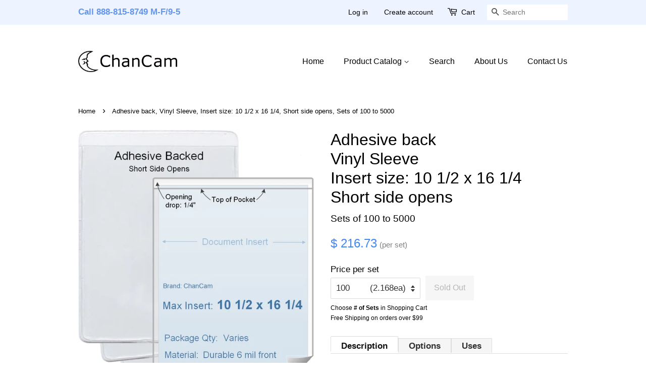

--- FILE ---
content_type: text/html; charset=utf-8
request_url: https://chancam.com/products/ab106x164mab46
body_size: 28968
content:
<!doctype html>
<html class="no-js" lang="en">
<head>

  <!-- SWD: Google Account Ownership Verification ============================= -->
  <meta name="google-site-verification" content="XtxcX6a--QMI-aGEEQxkDTIgDQMBDVWtIMZ6uKK_1WU" />
  <meta name="msvalidate.01" content="97EF27FE1F73BA3AEB16B252B74F7A16" /> <!-- Bing Authentication Code -->
  <meta http-equiv="content-language" content="en-us"> <!-- for Bing Crawler -->
  
  <!-- Basic page needs ================================================== -->
  <meta charset="utf-8">
  <meta http-equiv="X-UA-Compatible" content="IE=edge,chrome=1">

  
  <link rel="shortcut icon" href="//chancam.com/cdn/shop/files/logo_768x768_-TransparentBackground-EdgesCleaned_32x32.png?v=1618358561" type="image/png" />
  

  <!-- Title and description ================================================== -->
  <title>
  Adhesive back Vinyl Sleeve 10 1/2 x 16 1/4 Short side opens from1.47ea &ndash; ChanCam
  </title>

  
   <!-- SWD added to clean Product.Description which is the default Google page description -->
  <meta name="description" content="ChanCam vinyl sleeve from $1.47 ea, Insert max size: 10 1/2 x 16 1/4, Product size: 10 3/4 x 16 1/2, Product: AB106X164MAB46, Opening Drop: 1/4&amp;quot; (std), Short side opens (vertical / portrait), 6 mil clear vinyl front / Adhesive Back, Peel &amp;amp; Stick backing, adheres to most any smooth surface, We are the manufacturer w">
  

  <!-- Social meta ================================================== -->
  <!-- /snippets/social-meta-tags.liquid -->




<meta property="og:site_name" content="ChanCam">
<meta property="og:url" content="https://chancam.com/products/ab106x164mab46">
<meta property="og:title" content="Adhesive back Vinyl Sleeve 10 1/2 x 16 1/4 Short side opens from1.47ea">
<meta property="og:type" content="product">
<meta property="og:description" content="ChanCam vinyl sleeve from $1.47 ea, Insert max size: 10 1/2 x 16 1/4, Product size: 10 3/4 x 16 1/2, Product: AB106X164MAB46, Opening Drop: 1/4&quot; (std), Short side opens (vertical / portrait), 6 mil clear vinyl front / Adhesive Back, Peel &amp; Stick backing, adheres to most any smooth surface, We are the manufacturer w">

  <meta property="og:price:amount" content="216.73">
  <meta property="og:price:currency" content="USD">

<meta property="og:image" content="http://chancam.com/cdn/shop/files/AB106X164MAB46_7022ea7f-5b75-4cc4-a664-5650a16a2c35_1200x1200.jpg?v=1714433414"><meta property="og:image" content="http://chancam.com/cdn/shop/products/AB_Generic_Sleeve_wInsert_727b3b94-a77b-4f37-9acf-2e3d2a6081c8_1200x1200.png?v=1651549679"><meta property="og:image" content="http://chancam.com/cdn/shop/products/AB_Generic_Sleeve_39a5359c-512b-4049-88b7-0993ffcc11da_1200x1200.jpg?v=1651549679">
<meta property="og:image:secure_url" content="https://chancam.com/cdn/shop/files/AB106X164MAB46_7022ea7f-5b75-4cc4-a664-5650a16a2c35_1200x1200.jpg?v=1714433414"><meta property="og:image:secure_url" content="https://chancam.com/cdn/shop/products/AB_Generic_Sleeve_wInsert_727b3b94-a77b-4f37-9acf-2e3d2a6081c8_1200x1200.png?v=1651549679"><meta property="og:image:secure_url" content="https://chancam.com/cdn/shop/products/AB_Generic_Sleeve_39a5359c-512b-4049-88b7-0993ffcc11da_1200x1200.jpg?v=1651549679">


<meta name="twitter:card" content="summary_large_image">
<meta name="twitter:title" content="Adhesive back Vinyl Sleeve 10 1/2 x 16 1/4 Short side opens from1.47ea">
<meta name="twitter:description" content="ChanCam vinyl sleeve from $1.47 ea, Insert max size: 10 1/2 x 16 1/4, Product size: 10 3/4 x 16 1/2, Product: AB106X164MAB46, Opening Drop: 1/4&quot; (std), Short side opens (vertical / portrait), 6 mil clear vinyl front / Adhesive Back, Peel &amp; Stick backing, adheres to most any smooth surface, We are the manufacturer w">


  <!-- Helpers ==================================================X -->

  
<!-- IN ELSE "url NOT contains 'collections/'" -->
  
  
  <link rel="canonical" href="https://chancam.com/products/ab106x164mab46">
  <meta name="viewport" content="width=device-width,initial-scale=1">
  <meta name="theme-color" content="#4285f4">

  <!-- CSS ================================================== -->
  <link href="//chancam.com/cdn/shop/t/12/assets/timber.scss.css?v=18742807634355226461759331590" rel="stylesheet" type="text/css" media="all" />
  <link href="//chancam.com/cdn/shop/t/12/assets/theme.scss.css?v=105870247809757140801759331590" rel="stylesheet" type="text/css" media="all" />

  <script>
    window.theme = window.theme || {};

    var theme = {
      strings: {
        addToCart: "Add to Cart",
        soldOut: "Sold Out",
        unavailable: "Unavailable",
        zoomClose: "Close (Esc)",
        zoomPrev: "Previous (Left arrow key)",
        zoomNext: "Next (Right arrow key)",
        addressError: "Error looking up that address",
        addressNoResults: "No results for that address",
        addressQueryLimit: "You have exceeded the Google API usage limit. Consider upgrading to a \u003ca href=\"https:\/\/developers.google.com\/maps\/premium\/usage-limits\"\u003ePremium Plan\u003c\/a\u003e.",
        authError: "There was a problem authenticating your Google Maps API Key."
      },
      settings: {
        // Adding some settings to allow the editor to update correctly when they are changed
        enableWideLayout: false,
        typeAccentTransform: false,
        typeAccentSpacing: false,
        baseFontSize: '17px',
        headerBaseFontSize: '32px',
        accentFontSize: '16px'
      },
      variables: {
        mediaQueryMedium: 'screen and (max-width: 768px)',
        bpSmall: false
      },
      moneyFormat: "$ {{amount}}"
    }

    document.documentElement.className = document.documentElement.className.replace('no-js', 'supports-js');
  </script>

  <!-- Header hook for plugins ================================================== -->
  <script>window.performance && window.performance.mark && window.performance.mark('shopify.content_for_header.start');</script><meta id="shopify-digital-wallet" name="shopify-digital-wallet" content="/8144943/digital_wallets/dialog">
<meta name="shopify-checkout-api-token" content="bff9712539936faadf7c54912cdab054">
<meta id="in-context-paypal-metadata" data-shop-id="8144943" data-venmo-supported="false" data-environment="production" data-locale="en_US" data-paypal-v4="true" data-currency="USD">
<link rel="alternate" type="application/json+oembed" href="https://chancam.com/products/ab106x164mab46.oembed">
<script async="async" src="/checkouts/internal/preloads.js?locale=en-US"></script>
<link rel="preconnect" href="https://shop.app" crossorigin="anonymous">
<script async="async" src="https://shop.app/checkouts/internal/preloads.js?locale=en-US&shop_id=8144943" crossorigin="anonymous"></script>
<script id="apple-pay-shop-capabilities" type="application/json">{"shopId":8144943,"countryCode":"US","currencyCode":"USD","merchantCapabilities":["supports3DS"],"merchantId":"gid:\/\/shopify\/Shop\/8144943","merchantName":"ChanCam","requiredBillingContactFields":["postalAddress","email","phone"],"requiredShippingContactFields":["postalAddress","email","phone"],"shippingType":"shipping","supportedNetworks":["visa","masterCard","amex","discover","elo","jcb"],"total":{"type":"pending","label":"ChanCam","amount":"1.00"},"shopifyPaymentsEnabled":true,"supportsSubscriptions":true}</script>
<script id="shopify-features" type="application/json">{"accessToken":"bff9712539936faadf7c54912cdab054","betas":["rich-media-storefront-analytics"],"domain":"chancam.com","predictiveSearch":true,"shopId":8144943,"locale":"en"}</script>
<script>var Shopify = Shopify || {};
Shopify.shop = "chancam.myshopify.com";
Shopify.locale = "en";
Shopify.currency = {"active":"USD","rate":"1.0"};
Shopify.country = "US";
Shopify.theme = {"name":"ChanCam-Minimal-Prod-12.4.0","id":120185094224,"schema_name":"Minimal","schema_version":"12.4.0","theme_store_id":380,"role":"main"};
Shopify.theme.handle = "null";
Shopify.theme.style = {"id":null,"handle":null};
Shopify.cdnHost = "chancam.com/cdn";
Shopify.routes = Shopify.routes || {};
Shopify.routes.root = "/";</script>
<script type="module">!function(o){(o.Shopify=o.Shopify||{}).modules=!0}(window);</script>
<script>!function(o){function n(){var o=[];function n(){o.push(Array.prototype.slice.apply(arguments))}return n.q=o,n}var t=o.Shopify=o.Shopify||{};t.loadFeatures=n(),t.autoloadFeatures=n()}(window);</script>
<script>
  window.ShopifyPay = window.ShopifyPay || {};
  window.ShopifyPay.apiHost = "shop.app\/pay";
  window.ShopifyPay.redirectState = null;
</script>
<script id="shop-js-analytics" type="application/json">{"pageType":"product"}</script>
<script defer="defer" async type="module" src="//chancam.com/cdn/shopifycloud/shop-js/modules/v2/client.init-shop-cart-sync_C5BV16lS.en.esm.js"></script>
<script defer="defer" async type="module" src="//chancam.com/cdn/shopifycloud/shop-js/modules/v2/chunk.common_CygWptCX.esm.js"></script>
<script type="module">
  await import("//chancam.com/cdn/shopifycloud/shop-js/modules/v2/client.init-shop-cart-sync_C5BV16lS.en.esm.js");
await import("//chancam.com/cdn/shopifycloud/shop-js/modules/v2/chunk.common_CygWptCX.esm.js");

  window.Shopify.SignInWithShop?.initShopCartSync?.({"fedCMEnabled":true,"windoidEnabled":true});

</script>
<script>
  window.Shopify = window.Shopify || {};
  if (!window.Shopify.featureAssets) window.Shopify.featureAssets = {};
  window.Shopify.featureAssets['shop-js'] = {"shop-cart-sync":["modules/v2/client.shop-cart-sync_ZFArdW7E.en.esm.js","modules/v2/chunk.common_CygWptCX.esm.js"],"init-fed-cm":["modules/v2/client.init-fed-cm_CmiC4vf6.en.esm.js","modules/v2/chunk.common_CygWptCX.esm.js"],"shop-button":["modules/v2/client.shop-button_tlx5R9nI.en.esm.js","modules/v2/chunk.common_CygWptCX.esm.js"],"shop-cash-offers":["modules/v2/client.shop-cash-offers_DOA2yAJr.en.esm.js","modules/v2/chunk.common_CygWptCX.esm.js","modules/v2/chunk.modal_D71HUcav.esm.js"],"init-windoid":["modules/v2/client.init-windoid_sURxWdc1.en.esm.js","modules/v2/chunk.common_CygWptCX.esm.js"],"shop-toast-manager":["modules/v2/client.shop-toast-manager_ClPi3nE9.en.esm.js","modules/v2/chunk.common_CygWptCX.esm.js"],"init-shop-email-lookup-coordinator":["modules/v2/client.init-shop-email-lookup-coordinator_B8hsDcYM.en.esm.js","modules/v2/chunk.common_CygWptCX.esm.js"],"init-shop-cart-sync":["modules/v2/client.init-shop-cart-sync_C5BV16lS.en.esm.js","modules/v2/chunk.common_CygWptCX.esm.js"],"avatar":["modules/v2/client.avatar_BTnouDA3.en.esm.js"],"pay-button":["modules/v2/client.pay-button_FdsNuTd3.en.esm.js","modules/v2/chunk.common_CygWptCX.esm.js"],"init-customer-accounts":["modules/v2/client.init-customer-accounts_DxDtT_ad.en.esm.js","modules/v2/client.shop-login-button_C5VAVYt1.en.esm.js","modules/v2/chunk.common_CygWptCX.esm.js","modules/v2/chunk.modal_D71HUcav.esm.js"],"init-shop-for-new-customer-accounts":["modules/v2/client.init-shop-for-new-customer-accounts_ChsxoAhi.en.esm.js","modules/v2/client.shop-login-button_C5VAVYt1.en.esm.js","modules/v2/chunk.common_CygWptCX.esm.js","modules/v2/chunk.modal_D71HUcav.esm.js"],"shop-login-button":["modules/v2/client.shop-login-button_C5VAVYt1.en.esm.js","modules/v2/chunk.common_CygWptCX.esm.js","modules/v2/chunk.modal_D71HUcav.esm.js"],"init-customer-accounts-sign-up":["modules/v2/client.init-customer-accounts-sign-up_CPSyQ0Tj.en.esm.js","modules/v2/client.shop-login-button_C5VAVYt1.en.esm.js","modules/v2/chunk.common_CygWptCX.esm.js","modules/v2/chunk.modal_D71HUcav.esm.js"],"shop-follow-button":["modules/v2/client.shop-follow-button_Cva4Ekp9.en.esm.js","modules/v2/chunk.common_CygWptCX.esm.js","modules/v2/chunk.modal_D71HUcav.esm.js"],"checkout-modal":["modules/v2/client.checkout-modal_BPM8l0SH.en.esm.js","modules/v2/chunk.common_CygWptCX.esm.js","modules/v2/chunk.modal_D71HUcav.esm.js"],"lead-capture":["modules/v2/client.lead-capture_Bi8yE_yS.en.esm.js","modules/v2/chunk.common_CygWptCX.esm.js","modules/v2/chunk.modal_D71HUcav.esm.js"],"shop-login":["modules/v2/client.shop-login_D6lNrXab.en.esm.js","modules/v2/chunk.common_CygWptCX.esm.js","modules/v2/chunk.modal_D71HUcav.esm.js"],"payment-terms":["modules/v2/client.payment-terms_CZxnsJam.en.esm.js","modules/v2/chunk.common_CygWptCX.esm.js","modules/v2/chunk.modal_D71HUcav.esm.js"]};
</script>
<script id="__st">var __st={"a":8144943,"offset":-28800,"reqid":"5f038b39-9d45-4612-81e2-e228d41fbde7-1768769970","pageurl":"chancam.com\/products\/ab106x164mab46","u":"faf6a539c6f6","p":"product","rtyp":"product","rid":1460527300688};</script>
<script>window.ShopifyPaypalV4VisibilityTracking = true;</script>
<script id="captcha-bootstrap">!function(){'use strict';const t='contact',e='account',n='new_comment',o=[[t,t],['blogs',n],['comments',n],[t,'customer']],c=[[e,'customer_login'],[e,'guest_login'],[e,'recover_customer_password'],[e,'create_customer']],r=t=>t.map((([t,e])=>`form[action*='/${t}']:not([data-nocaptcha='true']) input[name='form_type'][value='${e}']`)).join(','),a=t=>()=>t?[...document.querySelectorAll(t)].map((t=>t.form)):[];function s(){const t=[...o],e=r(t);return a(e)}const i='password',u='form_key',d=['recaptcha-v3-token','g-recaptcha-response','h-captcha-response',i],f=()=>{try{return window.sessionStorage}catch{return}},m='__shopify_v',_=t=>t.elements[u];function p(t,e,n=!1){try{const o=window.sessionStorage,c=JSON.parse(o.getItem(e)),{data:r}=function(t){const{data:e,action:n}=t;return t[m]||n?{data:e,action:n}:{data:t,action:n}}(c);for(const[e,n]of Object.entries(r))t.elements[e]&&(t.elements[e].value=n);n&&o.removeItem(e)}catch(o){console.error('form repopulation failed',{error:o})}}const l='form_type',E='cptcha';function T(t){t.dataset[E]=!0}const w=window,h=w.document,L='Shopify',v='ce_forms',y='captcha';let A=!1;((t,e)=>{const n=(g='f06e6c50-85a8-45c8-87d0-21a2b65856fe',I='https://cdn.shopify.com/shopifycloud/storefront-forms-hcaptcha/ce_storefront_forms_captcha_hcaptcha.v1.5.2.iife.js',D={infoText:'Protected by hCaptcha',privacyText:'Privacy',termsText:'Terms'},(t,e,n)=>{const o=w[L][v],c=o.bindForm;if(c)return c(t,g,e,D).then(n);var r;o.q.push([[t,g,e,D],n]),r=I,A||(h.body.append(Object.assign(h.createElement('script'),{id:'captcha-provider',async:!0,src:r})),A=!0)});var g,I,D;w[L]=w[L]||{},w[L][v]=w[L][v]||{},w[L][v].q=[],w[L][y]=w[L][y]||{},w[L][y].protect=function(t,e){n(t,void 0,e),T(t)},Object.freeze(w[L][y]),function(t,e,n,w,h,L){const[v,y,A,g]=function(t,e,n){const i=e?o:[],u=t?c:[],d=[...i,...u],f=r(d),m=r(i),_=r(d.filter((([t,e])=>n.includes(e))));return[a(f),a(m),a(_),s()]}(w,h,L),I=t=>{const e=t.target;return e instanceof HTMLFormElement?e:e&&e.form},D=t=>v().includes(t);t.addEventListener('submit',(t=>{const e=I(t);if(!e)return;const n=D(e)&&!e.dataset.hcaptchaBound&&!e.dataset.recaptchaBound,o=_(e),c=g().includes(e)&&(!o||!o.value);(n||c)&&t.preventDefault(),c&&!n&&(function(t){try{if(!f())return;!function(t){const e=f();if(!e)return;const n=_(t);if(!n)return;const o=n.value;o&&e.removeItem(o)}(t);const e=Array.from(Array(32),(()=>Math.random().toString(36)[2])).join('');!function(t,e){_(t)||t.append(Object.assign(document.createElement('input'),{type:'hidden',name:u})),t.elements[u].value=e}(t,e),function(t,e){const n=f();if(!n)return;const o=[...t.querySelectorAll(`input[type='${i}']`)].map((({name:t})=>t)),c=[...d,...o],r={};for(const[a,s]of new FormData(t).entries())c.includes(a)||(r[a]=s);n.setItem(e,JSON.stringify({[m]:1,action:t.action,data:r}))}(t,e)}catch(e){console.error('failed to persist form',e)}}(e),e.submit())}));const S=(t,e)=>{t&&!t.dataset[E]&&(n(t,e.some((e=>e===t))),T(t))};for(const o of['focusin','change'])t.addEventListener(o,(t=>{const e=I(t);D(e)&&S(e,y())}));const B=e.get('form_key'),M=e.get(l),P=B&&M;t.addEventListener('DOMContentLoaded',(()=>{const t=y();if(P)for(const e of t)e.elements[l].value===M&&p(e,B);[...new Set([...A(),...v().filter((t=>'true'===t.dataset.shopifyCaptcha))])].forEach((e=>S(e,t)))}))}(h,new URLSearchParams(w.location.search),n,t,e,['guest_login'])})(!0,!0)}();</script>
<script integrity="sha256-4kQ18oKyAcykRKYeNunJcIwy7WH5gtpwJnB7kiuLZ1E=" data-source-attribution="shopify.loadfeatures" defer="defer" src="//chancam.com/cdn/shopifycloud/storefront/assets/storefront/load_feature-a0a9edcb.js" crossorigin="anonymous"></script>
<script crossorigin="anonymous" defer="defer" src="//chancam.com/cdn/shopifycloud/storefront/assets/shopify_pay/storefront-65b4c6d7.js?v=20250812"></script>
<script data-source-attribution="shopify.dynamic_checkout.dynamic.init">var Shopify=Shopify||{};Shopify.PaymentButton=Shopify.PaymentButton||{isStorefrontPortableWallets:!0,init:function(){window.Shopify.PaymentButton.init=function(){};var t=document.createElement("script");t.src="https://chancam.com/cdn/shopifycloud/portable-wallets/latest/portable-wallets.en.js",t.type="module",document.head.appendChild(t)}};
</script>
<script data-source-attribution="shopify.dynamic_checkout.buyer_consent">
  function portableWalletsHideBuyerConsent(e){var t=document.getElementById("shopify-buyer-consent"),n=document.getElementById("shopify-subscription-policy-button");t&&n&&(t.classList.add("hidden"),t.setAttribute("aria-hidden","true"),n.removeEventListener("click",e))}function portableWalletsShowBuyerConsent(e){var t=document.getElementById("shopify-buyer-consent"),n=document.getElementById("shopify-subscription-policy-button");t&&n&&(t.classList.remove("hidden"),t.removeAttribute("aria-hidden"),n.addEventListener("click",e))}window.Shopify?.PaymentButton&&(window.Shopify.PaymentButton.hideBuyerConsent=portableWalletsHideBuyerConsent,window.Shopify.PaymentButton.showBuyerConsent=portableWalletsShowBuyerConsent);
</script>
<script data-source-attribution="shopify.dynamic_checkout.cart.bootstrap">document.addEventListener("DOMContentLoaded",(function(){function t(){return document.querySelector("shopify-accelerated-checkout-cart, shopify-accelerated-checkout")}if(t())Shopify.PaymentButton.init();else{new MutationObserver((function(e,n){t()&&(Shopify.PaymentButton.init(),n.disconnect())})).observe(document.body,{childList:!0,subtree:!0})}}));
</script>
<link id="shopify-accelerated-checkout-styles" rel="stylesheet" media="screen" href="https://chancam.com/cdn/shopifycloud/portable-wallets/latest/accelerated-checkout-backwards-compat.css" crossorigin="anonymous">
<style id="shopify-accelerated-checkout-cart">
        #shopify-buyer-consent {
  margin-top: 1em;
  display: inline-block;
  width: 100%;
}

#shopify-buyer-consent.hidden {
  display: none;
}

#shopify-subscription-policy-button {
  background: none;
  border: none;
  padding: 0;
  text-decoration: underline;
  font-size: inherit;
  cursor: pointer;
}

#shopify-subscription-policy-button::before {
  box-shadow: none;
}

      </style>

<script>window.performance && window.performance.mark && window.performance.mark('shopify.content_for_header.end');</script>

  <script src="//chancam.com/cdn/shop/t/12/assets/jquery-2.2.3.min.js?v=58211863146907186831616618333" type="text/javascript"></script>

  <script src="//chancam.com/cdn/shop/t/12/assets/lazysizes.min.js?v=155223123402716617051616618334" async="async"></script>

  
  

<link href="https://monorail-edge.shopifysvc.com" rel="dns-prefetch">
<script>(function(){if ("sendBeacon" in navigator && "performance" in window) {try {var session_token_from_headers = performance.getEntriesByType('navigation')[0].serverTiming.find(x => x.name == '_s').description;} catch {var session_token_from_headers = undefined;}var session_cookie_matches = document.cookie.match(/_shopify_s=([^;]*)/);var session_token_from_cookie = session_cookie_matches && session_cookie_matches.length === 2 ? session_cookie_matches[1] : "";var session_token = session_token_from_headers || session_token_from_cookie || "";function handle_abandonment_event(e) {var entries = performance.getEntries().filter(function(entry) {return /monorail-edge.shopifysvc.com/.test(entry.name);});if (!window.abandonment_tracked && entries.length === 0) {window.abandonment_tracked = true;var currentMs = Date.now();var navigation_start = performance.timing.navigationStart;var payload = {shop_id: 8144943,url: window.location.href,navigation_start,duration: currentMs - navigation_start,session_token,page_type: "product"};window.navigator.sendBeacon("https://monorail-edge.shopifysvc.com/v1/produce", JSON.stringify({schema_id: "online_store_buyer_site_abandonment/1.1",payload: payload,metadata: {event_created_at_ms: currentMs,event_sent_at_ms: currentMs}}));}}window.addEventListener('pagehide', handle_abandonment_event);}}());</script>
<script id="web-pixels-manager-setup">(function e(e,d,r,n,o){if(void 0===o&&(o={}),!Boolean(null===(a=null===(i=window.Shopify)||void 0===i?void 0:i.analytics)||void 0===a?void 0:a.replayQueue)){var i,a;window.Shopify=window.Shopify||{};var t=window.Shopify;t.analytics=t.analytics||{};var s=t.analytics;s.replayQueue=[],s.publish=function(e,d,r){return s.replayQueue.push([e,d,r]),!0};try{self.performance.mark("wpm:start")}catch(e){}var l=function(){var e={modern:/Edge?\/(1{2}[4-9]|1[2-9]\d|[2-9]\d{2}|\d{4,})\.\d+(\.\d+|)|Firefox\/(1{2}[4-9]|1[2-9]\d|[2-9]\d{2}|\d{4,})\.\d+(\.\d+|)|Chrom(ium|e)\/(9{2}|\d{3,})\.\d+(\.\d+|)|(Maci|X1{2}).+ Version\/(15\.\d+|(1[6-9]|[2-9]\d|\d{3,})\.\d+)([,.]\d+|)( \(\w+\)|)( Mobile\/\w+|) Safari\/|Chrome.+OPR\/(9{2}|\d{3,})\.\d+\.\d+|(CPU[ +]OS|iPhone[ +]OS|CPU[ +]iPhone|CPU IPhone OS|CPU iPad OS)[ +]+(15[._]\d+|(1[6-9]|[2-9]\d|\d{3,})[._]\d+)([._]\d+|)|Android:?[ /-](13[3-9]|1[4-9]\d|[2-9]\d{2}|\d{4,})(\.\d+|)(\.\d+|)|Android.+Firefox\/(13[5-9]|1[4-9]\d|[2-9]\d{2}|\d{4,})\.\d+(\.\d+|)|Android.+Chrom(ium|e)\/(13[3-9]|1[4-9]\d|[2-9]\d{2}|\d{4,})\.\d+(\.\d+|)|SamsungBrowser\/([2-9]\d|\d{3,})\.\d+/,legacy:/Edge?\/(1[6-9]|[2-9]\d|\d{3,})\.\d+(\.\d+|)|Firefox\/(5[4-9]|[6-9]\d|\d{3,})\.\d+(\.\d+|)|Chrom(ium|e)\/(5[1-9]|[6-9]\d|\d{3,})\.\d+(\.\d+|)([\d.]+$|.*Safari\/(?![\d.]+ Edge\/[\d.]+$))|(Maci|X1{2}).+ Version\/(10\.\d+|(1[1-9]|[2-9]\d|\d{3,})\.\d+)([,.]\d+|)( \(\w+\)|)( Mobile\/\w+|) Safari\/|Chrome.+OPR\/(3[89]|[4-9]\d|\d{3,})\.\d+\.\d+|(CPU[ +]OS|iPhone[ +]OS|CPU[ +]iPhone|CPU IPhone OS|CPU iPad OS)[ +]+(10[._]\d+|(1[1-9]|[2-9]\d|\d{3,})[._]\d+)([._]\d+|)|Android:?[ /-](13[3-9]|1[4-9]\d|[2-9]\d{2}|\d{4,})(\.\d+|)(\.\d+|)|Mobile Safari.+OPR\/([89]\d|\d{3,})\.\d+\.\d+|Android.+Firefox\/(13[5-9]|1[4-9]\d|[2-9]\d{2}|\d{4,})\.\d+(\.\d+|)|Android.+Chrom(ium|e)\/(13[3-9]|1[4-9]\d|[2-9]\d{2}|\d{4,})\.\d+(\.\d+|)|Android.+(UC? ?Browser|UCWEB|U3)[ /]?(15\.([5-9]|\d{2,})|(1[6-9]|[2-9]\d|\d{3,})\.\d+)\.\d+|SamsungBrowser\/(5\.\d+|([6-9]|\d{2,})\.\d+)|Android.+MQ{2}Browser\/(14(\.(9|\d{2,})|)|(1[5-9]|[2-9]\d|\d{3,})(\.\d+|))(\.\d+|)|K[Aa][Ii]OS\/(3\.\d+|([4-9]|\d{2,})\.\d+)(\.\d+|)/},d=e.modern,r=e.legacy,n=navigator.userAgent;return n.match(d)?"modern":n.match(r)?"legacy":"unknown"}(),u="modern"===l?"modern":"legacy",c=(null!=n?n:{modern:"",legacy:""})[u],f=function(e){return[e.baseUrl,"/wpm","/b",e.hashVersion,"modern"===e.buildTarget?"m":"l",".js"].join("")}({baseUrl:d,hashVersion:r,buildTarget:u}),m=function(e){var d=e.version,r=e.bundleTarget,n=e.surface,o=e.pageUrl,i=e.monorailEndpoint;return{emit:function(e){var a=e.status,t=e.errorMsg,s=(new Date).getTime(),l=JSON.stringify({metadata:{event_sent_at_ms:s},events:[{schema_id:"web_pixels_manager_load/3.1",payload:{version:d,bundle_target:r,page_url:o,status:a,surface:n,error_msg:t},metadata:{event_created_at_ms:s}}]});if(!i)return console&&console.warn&&console.warn("[Web Pixels Manager] No Monorail endpoint provided, skipping logging."),!1;try{return self.navigator.sendBeacon.bind(self.navigator)(i,l)}catch(e){}var u=new XMLHttpRequest;try{return u.open("POST",i,!0),u.setRequestHeader("Content-Type","text/plain"),u.send(l),!0}catch(e){return console&&console.warn&&console.warn("[Web Pixels Manager] Got an unhandled error while logging to Monorail."),!1}}}}({version:r,bundleTarget:l,surface:e.surface,pageUrl:self.location.href,monorailEndpoint:e.monorailEndpoint});try{o.browserTarget=l,function(e){var d=e.src,r=e.async,n=void 0===r||r,o=e.onload,i=e.onerror,a=e.sri,t=e.scriptDataAttributes,s=void 0===t?{}:t,l=document.createElement("script"),u=document.querySelector("head"),c=document.querySelector("body");if(l.async=n,l.src=d,a&&(l.integrity=a,l.crossOrigin="anonymous"),s)for(var f in s)if(Object.prototype.hasOwnProperty.call(s,f))try{l.dataset[f]=s[f]}catch(e){}if(o&&l.addEventListener("load",o),i&&l.addEventListener("error",i),u)u.appendChild(l);else{if(!c)throw new Error("Did not find a head or body element to append the script");c.appendChild(l)}}({src:f,async:!0,onload:function(){if(!function(){var e,d;return Boolean(null===(d=null===(e=window.Shopify)||void 0===e?void 0:e.analytics)||void 0===d?void 0:d.initialized)}()){var d=window.webPixelsManager.init(e)||void 0;if(d){var r=window.Shopify.analytics;r.replayQueue.forEach((function(e){var r=e[0],n=e[1],o=e[2];d.publishCustomEvent(r,n,o)})),r.replayQueue=[],r.publish=d.publishCustomEvent,r.visitor=d.visitor,r.initialized=!0}}},onerror:function(){return m.emit({status:"failed",errorMsg:"".concat(f," has failed to load")})},sri:function(e){var d=/^sha384-[A-Za-z0-9+/=]+$/;return"string"==typeof e&&d.test(e)}(c)?c:"",scriptDataAttributes:o}),m.emit({status:"loading"})}catch(e){m.emit({status:"failed",errorMsg:(null==e?void 0:e.message)||"Unknown error"})}}})({shopId: 8144943,storefrontBaseUrl: "https://chancam.com",extensionsBaseUrl: "https://extensions.shopifycdn.com/cdn/shopifycloud/web-pixels-manager",monorailEndpoint: "https://monorail-edge.shopifysvc.com/unstable/produce_batch",surface: "storefront-renderer",enabledBetaFlags: ["2dca8a86"],webPixelsConfigList: [{"id":"276168784","configuration":"{\"config\":\"{\\\"pixel_id\\\":\\\"G-F8ZX4KQWFK\\\",\\\"gtag_events\\\":[{\\\"type\\\":\\\"purchase\\\",\\\"action_label\\\":\\\"G-F8ZX4KQWFK\\\"},{\\\"type\\\":\\\"page_view\\\",\\\"action_label\\\":\\\"G-F8ZX4KQWFK\\\"},{\\\"type\\\":\\\"view_item\\\",\\\"action_label\\\":\\\"G-F8ZX4KQWFK\\\"},{\\\"type\\\":\\\"search\\\",\\\"action_label\\\":\\\"G-F8ZX4KQWFK\\\"},{\\\"type\\\":\\\"add_to_cart\\\",\\\"action_label\\\":\\\"G-F8ZX4KQWFK\\\"},{\\\"type\\\":\\\"begin_checkout\\\",\\\"action_label\\\":\\\"G-F8ZX4KQWFK\\\"},{\\\"type\\\":\\\"add_payment_info\\\",\\\"action_label\\\":\\\"G-F8ZX4KQWFK\\\"}],\\\"enable_monitoring_mode\\\":false}\"}","eventPayloadVersion":"v1","runtimeContext":"OPEN","scriptVersion":"b2a88bafab3e21179ed38636efcd8a93","type":"APP","apiClientId":1780363,"privacyPurposes":[],"dataSharingAdjustments":{"protectedCustomerApprovalScopes":["read_customer_address","read_customer_email","read_customer_name","read_customer_personal_data","read_customer_phone"]}},{"id":"63701072","eventPayloadVersion":"v1","runtimeContext":"LAX","scriptVersion":"1","type":"CUSTOM","privacyPurposes":["ANALYTICS"],"name":"Google Analytics tag (migrated)"},{"id":"shopify-app-pixel","configuration":"{}","eventPayloadVersion":"v1","runtimeContext":"STRICT","scriptVersion":"0450","apiClientId":"shopify-pixel","type":"APP","privacyPurposes":["ANALYTICS","MARKETING"]},{"id":"shopify-custom-pixel","eventPayloadVersion":"v1","runtimeContext":"LAX","scriptVersion":"0450","apiClientId":"shopify-pixel","type":"CUSTOM","privacyPurposes":["ANALYTICS","MARKETING"]}],isMerchantRequest: false,initData: {"shop":{"name":"ChanCam","paymentSettings":{"currencyCode":"USD"},"myshopifyDomain":"chancam.myshopify.com","countryCode":"US","storefrontUrl":"https:\/\/chancam.com"},"customer":null,"cart":null,"checkout":null,"productVariants":[{"price":{"amount":216.73,"currencyCode":"USD"},"product":{"title":"Adhesive back, Vinyl Sleeve, Insert size: 10\u0026nbsp;1\/2\u0026nbsp;x\u0026nbsp;16\u0026nbsp;1\/4, Short side opens, Sets of 100 to 5000","vendor":"ChanCam","id":"1460527300688","untranslatedTitle":"Adhesive back, Vinyl Sleeve, Insert size: 10\u0026nbsp;1\/2\u0026nbsp;x\u0026nbsp;16\u0026nbsp;1\/4, Short side opens, Sets of 100 to 5000","url":"\/products\/ab106x164mab46","type":"AB"},"id":"40699789017168","image":{"src":"\/\/chancam.com\/cdn\/shop\/files\/AB106X164MAB46_7022ea7f-5b75-4cc4-a664-5650a16a2c35.jpg?v=1714433414"},"sku":"ab106x164mab46q100","title":"100\u0026nbsp;\u0026nbsp;\u0026nbsp;\u0026nbsp;\u0026nbsp;\u0026nbsp;\u0026nbsp;\u0026nbsp;(2.168ea)","untranslatedTitle":"100\u0026nbsp;\u0026nbsp;\u0026nbsp;\u0026nbsp;\u0026nbsp;\u0026nbsp;\u0026nbsp;\u0026nbsp;(2.168ea)"},{"price":{"amount":2073.44,"currencyCode":"USD"},"product":{"title":"Adhesive back, Vinyl Sleeve, Insert size: 10\u0026nbsp;1\/2\u0026nbsp;x\u0026nbsp;16\u0026nbsp;1\/4, Short side opens, Sets of 100 to 5000","vendor":"ChanCam","id":"1460527300688","untranslatedTitle":"Adhesive back, Vinyl Sleeve, Insert size: 10\u0026nbsp;1\/2\u0026nbsp;x\u0026nbsp;16\u0026nbsp;1\/4, Short side opens, Sets of 100 to 5000","url":"\/products\/ab106x164mab46","type":"AB"},"id":"40699789115472","image":{"src":"\/\/chancam.com\/cdn\/shop\/files\/AB106X164MAB46_7022ea7f-5b75-4cc4-a664-5650a16a2c35.jpg?v=1714433414"},"sku":"ab106x164mab46q1000","title":"1,000\u0026nbsp;\u0026nbsp;\u0026nbsp;\u0026nbsp;\u0026nbsp;(2.074ea)","untranslatedTitle":"1,000\u0026nbsp;\u0026nbsp;\u0026nbsp;\u0026nbsp;\u0026nbsp;(2.074ea)"},{"price":{"amount":522.96,"currencyCode":"USD"},"product":{"title":"Adhesive back, Vinyl Sleeve, Insert size: 10\u0026nbsp;1\/2\u0026nbsp;x\u0026nbsp;16\u0026nbsp;1\/4, Short side opens, Sets of 100 to 5000","vendor":"ChanCam","id":"1460527300688","untranslatedTitle":"Adhesive back, Vinyl Sleeve, Insert size: 10\u0026nbsp;1\/2\u0026nbsp;x\u0026nbsp;16\u0026nbsp;1\/4, Short side opens, Sets of 100 to 5000","url":"\/products\/ab106x164mab46","type":"AB"},"id":"40699789049936","image":{"src":"\/\/chancam.com\/cdn\/shop\/files\/AB106X164MAB46_7022ea7f-5b75-4cc4-a664-5650a16a2c35.jpg?v=1714433414"},"sku":"ab106x164mab46q250","title":"250\u0026nbsp;\u0026nbsp;\u0026nbsp;\u0026nbsp;\u0026nbsp;\u0026nbsp;\u0026nbsp;\u0026nbsp;(2.092ea)","untranslatedTitle":"250\u0026nbsp;\u0026nbsp;\u0026nbsp;\u0026nbsp;\u0026nbsp;\u0026nbsp;\u0026nbsp;\u0026nbsp;(2.092ea)"},{"price":{"amount":1038.94,"currencyCode":"USD"},"product":{"title":"Adhesive back, Vinyl Sleeve, Insert size: 10\u0026nbsp;1\/2\u0026nbsp;x\u0026nbsp;16\u0026nbsp;1\/4, Short side opens, Sets of 100 to 5000","vendor":"ChanCam","id":"1460527300688","untranslatedTitle":"Adhesive back, Vinyl Sleeve, Insert size: 10\u0026nbsp;1\/2\u0026nbsp;x\u0026nbsp;16\u0026nbsp;1\/4, Short side opens, Sets of 100 to 5000","url":"\/products\/ab106x164mab46","type":"AB"},"id":"40699789082704","image":{"src":"\/\/chancam.com\/cdn\/shop\/files\/AB106X164MAB46_7022ea7f-5b75-4cc4-a664-5650a16a2c35.jpg?v=1714433414"},"sku":"ab106x164mab46q500","title":"500\u0026nbsp;\u0026nbsp;\u0026nbsp;\u0026nbsp;\u0026nbsp;\u0026nbsp;\u0026nbsp;\u0026nbsp;(2.078ea)","untranslatedTitle":"500\u0026nbsp;\u0026nbsp;\u0026nbsp;\u0026nbsp;\u0026nbsp;\u0026nbsp;\u0026nbsp;\u0026nbsp;(2.078ea)"},{"price":{"amount":10358.8,"currencyCode":"USD"},"product":{"title":"Adhesive back, Vinyl Sleeve, Insert size: 10\u0026nbsp;1\/2\u0026nbsp;x\u0026nbsp;16\u0026nbsp;1\/4, Short side opens, Sets of 100 to 5000","vendor":"ChanCam","id":"1460527300688","untranslatedTitle":"Adhesive back, Vinyl Sleeve, Insert size: 10\u0026nbsp;1\/2\u0026nbsp;x\u0026nbsp;16\u0026nbsp;1\/4, Short side opens, Sets of 100 to 5000","url":"\/products\/ab106x164mab46","type":"AB"},"id":"40699789148240","image":{"src":"\/\/chancam.com\/cdn\/shop\/files\/AB106X164MAB46_7022ea7f-5b75-4cc4-a664-5650a16a2c35.jpg?v=1714433414"},"sku":"ab106x164mab46q5k","title":"5,000\u0026nbsp;\u0026nbsp;\u0026nbsp;\u0026nbsp;\u0026nbsp;(2.072ea)","untranslatedTitle":"5,000\u0026nbsp;\u0026nbsp;\u0026nbsp;\u0026nbsp;\u0026nbsp;(2.072ea)"}],"purchasingCompany":null},},"https://chancam.com/cdn","fcfee988w5aeb613cpc8e4bc33m6693e112",{"modern":"","legacy":""},{"shopId":"8144943","storefrontBaseUrl":"https:\/\/chancam.com","extensionBaseUrl":"https:\/\/extensions.shopifycdn.com\/cdn\/shopifycloud\/web-pixels-manager","surface":"storefront-renderer","enabledBetaFlags":"[\"2dca8a86\"]","isMerchantRequest":"false","hashVersion":"fcfee988w5aeb613cpc8e4bc33m6693e112","publish":"custom","events":"[[\"page_viewed\",{}],[\"product_viewed\",{\"productVariant\":{\"price\":{\"amount\":216.73,\"currencyCode\":\"USD\"},\"product\":{\"title\":\"Adhesive back, Vinyl Sleeve, Insert size: 10\u0026nbsp;1\/2\u0026nbsp;x\u0026nbsp;16\u0026nbsp;1\/4, Short side opens, Sets of 100 to 5000\",\"vendor\":\"ChanCam\",\"id\":\"1460527300688\",\"untranslatedTitle\":\"Adhesive back, Vinyl Sleeve, Insert size: 10\u0026nbsp;1\/2\u0026nbsp;x\u0026nbsp;16\u0026nbsp;1\/4, Short side opens, Sets of 100 to 5000\",\"url\":\"\/products\/ab106x164mab46\",\"type\":\"AB\"},\"id\":\"40699789017168\",\"image\":{\"src\":\"\/\/chancam.com\/cdn\/shop\/files\/AB106X164MAB46_7022ea7f-5b75-4cc4-a664-5650a16a2c35.jpg?v=1714433414\"},\"sku\":\"ab106x164mab46q100\",\"title\":\"100\u0026nbsp;\u0026nbsp;\u0026nbsp;\u0026nbsp;\u0026nbsp;\u0026nbsp;\u0026nbsp;\u0026nbsp;(2.168ea)\",\"untranslatedTitle\":\"100\u0026nbsp;\u0026nbsp;\u0026nbsp;\u0026nbsp;\u0026nbsp;\u0026nbsp;\u0026nbsp;\u0026nbsp;(2.168ea)\"}}]]"});</script><script>
  window.ShopifyAnalytics = window.ShopifyAnalytics || {};
  window.ShopifyAnalytics.meta = window.ShopifyAnalytics.meta || {};
  window.ShopifyAnalytics.meta.currency = 'USD';
  var meta = {"product":{"id":1460527300688,"gid":"gid:\/\/shopify\/Product\/1460527300688","vendor":"ChanCam","type":"AB","handle":"ab106x164mab46","variants":[{"id":40699789017168,"price":21673,"name":"Adhesive back, Vinyl Sleeve, Insert size: 10\u0026nbsp;1\/2\u0026nbsp;x\u0026nbsp;16\u0026nbsp;1\/4, Short side opens, Sets of 100 to 5000 - 100\u0026nbsp;\u0026nbsp;\u0026nbsp;\u0026nbsp;\u0026nbsp;\u0026nbsp;\u0026nbsp;\u0026nbsp;(2.168ea)","public_title":"100\u0026nbsp;\u0026nbsp;\u0026nbsp;\u0026nbsp;\u0026nbsp;\u0026nbsp;\u0026nbsp;\u0026nbsp;(2.168ea)","sku":"ab106x164mab46q100"},{"id":40699789115472,"price":207344,"name":"Adhesive back, Vinyl Sleeve, Insert size: 10\u0026nbsp;1\/2\u0026nbsp;x\u0026nbsp;16\u0026nbsp;1\/4, Short side opens, Sets of 100 to 5000 - 1,000\u0026nbsp;\u0026nbsp;\u0026nbsp;\u0026nbsp;\u0026nbsp;(2.074ea)","public_title":"1,000\u0026nbsp;\u0026nbsp;\u0026nbsp;\u0026nbsp;\u0026nbsp;(2.074ea)","sku":"ab106x164mab46q1000"},{"id":40699789049936,"price":52296,"name":"Adhesive back, Vinyl Sleeve, Insert size: 10\u0026nbsp;1\/2\u0026nbsp;x\u0026nbsp;16\u0026nbsp;1\/4, Short side opens, Sets of 100 to 5000 - 250\u0026nbsp;\u0026nbsp;\u0026nbsp;\u0026nbsp;\u0026nbsp;\u0026nbsp;\u0026nbsp;\u0026nbsp;(2.092ea)","public_title":"250\u0026nbsp;\u0026nbsp;\u0026nbsp;\u0026nbsp;\u0026nbsp;\u0026nbsp;\u0026nbsp;\u0026nbsp;(2.092ea)","sku":"ab106x164mab46q250"},{"id":40699789082704,"price":103894,"name":"Adhesive back, Vinyl Sleeve, Insert size: 10\u0026nbsp;1\/2\u0026nbsp;x\u0026nbsp;16\u0026nbsp;1\/4, Short side opens, Sets of 100 to 5000 - 500\u0026nbsp;\u0026nbsp;\u0026nbsp;\u0026nbsp;\u0026nbsp;\u0026nbsp;\u0026nbsp;\u0026nbsp;(2.078ea)","public_title":"500\u0026nbsp;\u0026nbsp;\u0026nbsp;\u0026nbsp;\u0026nbsp;\u0026nbsp;\u0026nbsp;\u0026nbsp;(2.078ea)","sku":"ab106x164mab46q500"},{"id":40699789148240,"price":1035880,"name":"Adhesive back, Vinyl Sleeve, Insert size: 10\u0026nbsp;1\/2\u0026nbsp;x\u0026nbsp;16\u0026nbsp;1\/4, Short side opens, Sets of 100 to 5000 - 5,000\u0026nbsp;\u0026nbsp;\u0026nbsp;\u0026nbsp;\u0026nbsp;(2.072ea)","public_title":"5,000\u0026nbsp;\u0026nbsp;\u0026nbsp;\u0026nbsp;\u0026nbsp;(2.072ea)","sku":"ab106x164mab46q5k"}],"remote":false},"page":{"pageType":"product","resourceType":"product","resourceId":1460527300688,"requestId":"5f038b39-9d45-4612-81e2-e228d41fbde7-1768769970"}};
  for (var attr in meta) {
    window.ShopifyAnalytics.meta[attr] = meta[attr];
  }
</script>
<script class="analytics">
  (function () {
    var customDocumentWrite = function(content) {
      var jquery = null;

      if (window.jQuery) {
        jquery = window.jQuery;
      } else if (window.Checkout && window.Checkout.$) {
        jquery = window.Checkout.$;
      }

      if (jquery) {
        jquery('body').append(content);
      }
    };

    var hasLoggedConversion = function(token) {
      if (token) {
        return document.cookie.indexOf('loggedConversion=' + token) !== -1;
      }
      return false;
    }

    var setCookieIfConversion = function(token) {
      if (token) {
        var twoMonthsFromNow = new Date(Date.now());
        twoMonthsFromNow.setMonth(twoMonthsFromNow.getMonth() + 2);

        document.cookie = 'loggedConversion=' + token + '; expires=' + twoMonthsFromNow;
      }
    }

    var trekkie = window.ShopifyAnalytics.lib = window.trekkie = window.trekkie || [];
    if (trekkie.integrations) {
      return;
    }
    trekkie.methods = [
      'identify',
      'page',
      'ready',
      'track',
      'trackForm',
      'trackLink'
    ];
    trekkie.factory = function(method) {
      return function() {
        var args = Array.prototype.slice.call(arguments);
        args.unshift(method);
        trekkie.push(args);
        return trekkie;
      };
    };
    for (var i = 0; i < trekkie.methods.length; i++) {
      var key = trekkie.methods[i];
      trekkie[key] = trekkie.factory(key);
    }
    trekkie.load = function(config) {
      trekkie.config = config || {};
      trekkie.config.initialDocumentCookie = document.cookie;
      var first = document.getElementsByTagName('script')[0];
      var script = document.createElement('script');
      script.type = 'text/javascript';
      script.onerror = function(e) {
        var scriptFallback = document.createElement('script');
        scriptFallback.type = 'text/javascript';
        scriptFallback.onerror = function(error) {
                var Monorail = {
      produce: function produce(monorailDomain, schemaId, payload) {
        var currentMs = new Date().getTime();
        var event = {
          schema_id: schemaId,
          payload: payload,
          metadata: {
            event_created_at_ms: currentMs,
            event_sent_at_ms: currentMs
          }
        };
        return Monorail.sendRequest("https://" + monorailDomain + "/v1/produce", JSON.stringify(event));
      },
      sendRequest: function sendRequest(endpointUrl, payload) {
        // Try the sendBeacon API
        if (window && window.navigator && typeof window.navigator.sendBeacon === 'function' && typeof window.Blob === 'function' && !Monorail.isIos12()) {
          var blobData = new window.Blob([payload], {
            type: 'text/plain'
          });

          if (window.navigator.sendBeacon(endpointUrl, blobData)) {
            return true;
          } // sendBeacon was not successful

        } // XHR beacon

        var xhr = new XMLHttpRequest();

        try {
          xhr.open('POST', endpointUrl);
          xhr.setRequestHeader('Content-Type', 'text/plain');
          xhr.send(payload);
        } catch (e) {
          console.log(e);
        }

        return false;
      },
      isIos12: function isIos12() {
        return window.navigator.userAgent.lastIndexOf('iPhone; CPU iPhone OS 12_') !== -1 || window.navigator.userAgent.lastIndexOf('iPad; CPU OS 12_') !== -1;
      }
    };
    Monorail.produce('monorail-edge.shopifysvc.com',
      'trekkie_storefront_load_errors/1.1',
      {shop_id: 8144943,
      theme_id: 120185094224,
      app_name: "storefront",
      context_url: window.location.href,
      source_url: "//chancam.com/cdn/s/trekkie.storefront.cd680fe47e6c39ca5d5df5f0a32d569bc48c0f27.min.js"});

        };
        scriptFallback.async = true;
        scriptFallback.src = '//chancam.com/cdn/s/trekkie.storefront.cd680fe47e6c39ca5d5df5f0a32d569bc48c0f27.min.js';
        first.parentNode.insertBefore(scriptFallback, first);
      };
      script.async = true;
      script.src = '//chancam.com/cdn/s/trekkie.storefront.cd680fe47e6c39ca5d5df5f0a32d569bc48c0f27.min.js';
      first.parentNode.insertBefore(script, first);
    };
    trekkie.load(
      {"Trekkie":{"appName":"storefront","development":false,"defaultAttributes":{"shopId":8144943,"isMerchantRequest":null,"themeId":120185094224,"themeCityHash":"1038242809409497952","contentLanguage":"en","currency":"USD","eventMetadataId":"7d25cf11-19d7-4c8b-8122-9067220aa3c8"},"isServerSideCookieWritingEnabled":true,"monorailRegion":"shop_domain","enabledBetaFlags":["65f19447"]},"Session Attribution":{},"S2S":{"facebookCapiEnabled":false,"source":"trekkie-storefront-renderer","apiClientId":580111}}
    );

    var loaded = false;
    trekkie.ready(function() {
      if (loaded) return;
      loaded = true;

      window.ShopifyAnalytics.lib = window.trekkie;

      var originalDocumentWrite = document.write;
      document.write = customDocumentWrite;
      try { window.ShopifyAnalytics.merchantGoogleAnalytics.call(this); } catch(error) {};
      document.write = originalDocumentWrite;

      window.ShopifyAnalytics.lib.page(null,{"pageType":"product","resourceType":"product","resourceId":1460527300688,"requestId":"5f038b39-9d45-4612-81e2-e228d41fbde7-1768769970","shopifyEmitted":true});

      var match = window.location.pathname.match(/checkouts\/(.+)\/(thank_you|post_purchase)/)
      var token = match? match[1]: undefined;
      if (!hasLoggedConversion(token)) {
        setCookieIfConversion(token);
        window.ShopifyAnalytics.lib.track("Viewed Product",{"currency":"USD","variantId":40699789017168,"productId":1460527300688,"productGid":"gid:\/\/shopify\/Product\/1460527300688","name":"Adhesive back, Vinyl Sleeve, Insert size: 10\u0026nbsp;1\/2\u0026nbsp;x\u0026nbsp;16\u0026nbsp;1\/4, Short side opens, Sets of 100 to 5000 - 100\u0026nbsp;\u0026nbsp;\u0026nbsp;\u0026nbsp;\u0026nbsp;\u0026nbsp;\u0026nbsp;\u0026nbsp;(2.168ea)","price":"216.73","sku":"ab106x164mab46q100","brand":"ChanCam","variant":"100\u0026nbsp;\u0026nbsp;\u0026nbsp;\u0026nbsp;\u0026nbsp;\u0026nbsp;\u0026nbsp;\u0026nbsp;(2.168ea)","category":"AB","nonInteraction":true,"remote":false},undefined,undefined,{"shopifyEmitted":true});
      window.ShopifyAnalytics.lib.track("monorail:\/\/trekkie_storefront_viewed_product\/1.1",{"currency":"USD","variantId":40699789017168,"productId":1460527300688,"productGid":"gid:\/\/shopify\/Product\/1460527300688","name":"Adhesive back, Vinyl Sleeve, Insert size: 10\u0026nbsp;1\/2\u0026nbsp;x\u0026nbsp;16\u0026nbsp;1\/4, Short side opens, Sets of 100 to 5000 - 100\u0026nbsp;\u0026nbsp;\u0026nbsp;\u0026nbsp;\u0026nbsp;\u0026nbsp;\u0026nbsp;\u0026nbsp;(2.168ea)","price":"216.73","sku":"ab106x164mab46q100","brand":"ChanCam","variant":"100\u0026nbsp;\u0026nbsp;\u0026nbsp;\u0026nbsp;\u0026nbsp;\u0026nbsp;\u0026nbsp;\u0026nbsp;(2.168ea)","category":"AB","nonInteraction":true,"remote":false,"referer":"https:\/\/chancam.com\/products\/ab106x164mab46"});
      }
    });


        var eventsListenerScript = document.createElement('script');
        eventsListenerScript.async = true;
        eventsListenerScript.src = "//chancam.com/cdn/shopifycloud/storefront/assets/shop_events_listener-3da45d37.js";
        document.getElementsByTagName('head')[0].appendChild(eventsListenerScript);

})();</script>
  <script>
  if (!window.ga || (window.ga && typeof window.ga !== 'function')) {
    window.ga = function ga() {
      (window.ga.q = window.ga.q || []).push(arguments);
      if (window.Shopify && window.Shopify.analytics && typeof window.Shopify.analytics.publish === 'function') {
        window.Shopify.analytics.publish("ga_stub_called", {}, {sendTo: "google_osp_migration"});
      }
      console.error("Shopify's Google Analytics stub called with:", Array.from(arguments), "\nSee https://help.shopify.com/manual/promoting-marketing/pixels/pixel-migration#google for more information.");
    };
    if (window.Shopify && window.Shopify.analytics && typeof window.Shopify.analytics.publish === 'function') {
      window.Shopify.analytics.publish("ga_stub_initialized", {}, {sendTo: "google_osp_migration"});
    }
  }
</script>
<script
  defer
  src="https://chancam.com/cdn/shopifycloud/perf-kit/shopify-perf-kit-3.0.4.min.js"
  data-application="storefront-renderer"
  data-shop-id="8144943"
  data-render-region="gcp-us-central1"
  data-page-type="product"
  data-theme-instance-id="120185094224"
  data-theme-name="Minimal"
  data-theme-version="12.4.0"
  data-monorail-region="shop_domain"
  data-resource-timing-sampling-rate="10"
  data-shs="true"
  data-shs-beacon="true"
  data-shs-export-with-fetch="true"
  data-shs-logs-sample-rate="1"
  data-shs-beacon-endpoint="https://chancam.com/api/collect"
></script>
</head>

<body id="adhesive-back-vinyl-sleeve-10-1-2-x-16-1-4-short-side-opens-from1-47ea" class="template-product">
  

  <div id="shopify-section-header" class="shopify-section">












<style>
  .logo__image-wrapper {
    max-width: 200px;
  }
  /*================= If logo is above navigation ================== */
  

  /*============ If logo is on the same line as navigation ============ */
  


  
    @media screen and (min-width: 769px) {
      .site-nav {
        text-align: right!important;
      }
    }
  
</style>

<div data-section-id="header" data-section-type="header-section">
  <div class="header-bar">
    <div class="wrapper medium-down--hide">
      <div class="post-large--display-table">

        
          <div class="header-bar__left post-large--display-table-cell">

            

            

            
              <div class="header-bar__module header-bar__message">
                
                
                    <a href="tel:888-815-8749">
                    
                
                    <span style="font-size: 120%; color: CornflowerBlue;"><b>Call 888-815-8749 M-F/9-5</b></span>
                
                  </a>
                
              </div>
            

          </div>
        

        <div class="header-bar__right post-large--display-table-cell">

          
            <ul class="header-bar__module header-bar__module--list">
              
                <li>
                  <a href="/account/login" id="customer_login_link">Log in</a>
                </li>
                <li>&nbsp;&nbsp;&nbsp;</li>
                <li>
                  <a href="/account/register" id="customer_register_link">Create account</a>
                </li>
              
            </ul>
          

          <div class="header-bar__module">
            <span class="header-bar__sep" aria-hidden="true"></span>
            <a href="/cart" class="cart-page-link">
              <span class="icon icon-cart header-bar__cart-icon" aria-hidden="true"></span>
            </a>
          </div>

          <div class="header-bar__module">
            <a href="/cart" class="cart-page-link">
              Cart
              <span class="cart-count header-bar__cart-count hidden-count">0</span>
            </a>
          </div>

          
            
              <div class="header-bar__module header-bar__search">
                


  <form action="/search" method="get" class="header-bar__search-form clearfix" role="search">
    <input type="hidden" name="type" value="product">
    <button type="submit" class="btn btn--search icon-fallback-text header-bar__search-submit">
      <span class="icon icon-search" aria-hidden="true"></span>
      <span class="fallback-text">Search</span>
    </button>
    <input type="search" name="q" value="" aria-label="Search" class="header-bar__search-input" placeholder="Search">
  </form>


              </div>
            
          

        </div>
      </div>
    </div>

    <div class="wrapper post-large--hide announcement-bar--mobile">
      
         
         
            <a href="tel:888-815-8749">
            
         
              <span style="font-size: 120%; color: CornflowerBlue;"><b>Call 888-815-8749 M-F/9-5</b></span>
        
          </a>
        
      
    </div>

    <div class="wrapper post-large--hide">
      
        <button type="button" class="mobile-nav-trigger" id="MobileNavTrigger" aria-controls="MobileNav" aria-expanded="false">
          <span class="icon icon-hamburger" aria-hidden="true"></span>
          Menu
        </button>
      
      <a href="/cart" class="cart-page-link mobile-cart-page-link">
        <span class="icon icon-cart header-bar__cart-icon" aria-hidden="true"></span>
        Cart <span class="cart-count hidden-count">0</span>
      </a>
    </div>
    <nav role="navigation">
  <ul id="MobileNav" class="mobile-nav post-large--hide">
    
      
        <li class="mobile-nav__link">
          <a
            href="/"
            class="mobile-nav"
            >
            Home
          </a>
        </li>
      
    
      
        
        <li class="mobile-nav__link" aria-haspopup="true">
          <a
            href="/collections/ppe-personal-protection-equipment"
            class="mobile-nav__sublist-trigger"
            aria-controls="MobileNav-Parent-2"
            aria-expanded="false">
            Product Catalog
            <span class="icon-fallback-text mobile-nav__sublist-expand" aria-hidden="true">
  <span class="icon icon-plus" aria-hidden="true"></span>
  <span class="fallback-text">+</span>
</span>
<span class="icon-fallback-text mobile-nav__sublist-contract" aria-hidden="true">
  <span class="icon icon-minus" aria-hidden="true"></span>
  <span class="fallback-text">-</span>
</span>

          </a>
          <ul
            id="MobileNav-Parent-2"
            class="mobile-nav__sublist">
            
              <li class="mobile-nav__sublist-link ">
                <a href="/collections/ppe-personal-protection-equipment" class="site-nav__link">All <span class="visually-hidden">Product Catalog</span></a>
              </li>
            
            
              
                <li class="mobile-nav__sublist-link">
                  <a
                    href="/collections/standard-vinyl-sleeve-short-side-opens"
                    >
                    Standard Vinyl Sleeves - Short Side Opens
                  </a>
                </li>
              
            
              
                <li class="mobile-nav__sublist-link">
                  <a
                    href="/collections/standard-vinyl-sleeve-long-side-opens"
                    >
                    Standard Vinyl Sleeves - Long Side Opens
                  </a>
                </li>
              
            
              
                <li class="mobile-nav__sublist-link">
                  <a
                    href="/collections/adhesive-backed-sleeve-short-side-opens"
                    >
                    Adhesive Backed Sleeves - Short Side Opens
                  </a>
                </li>
              
            
              
                <li class="mobile-nav__sublist-link">
                  <a
                    href="/collections/adhesive-backed-sleeve-long-side-opens"
                    >
                    Adhesive Backed Sleeves - Long Side Opens
                  </a>
                </li>
              
            
              
                <li class="mobile-nav__sublist-link">
                  <a
                    href="/collections/job-ticket-holder-sleeve-short-side-opens"
                    >
                    Job Ticket Holder Sleeve - Short Side Opens
                  </a>
                </li>
              
            
              
                <li class="mobile-nav__sublist-link">
                  <a
                    href="/collections/job-ticket-holder-sleeve-long-side-opens"
                    >
                    Job Ticket Holder Sleeve - Long Side Opens
                  </a>
                </li>
              
            
              
                <li class="mobile-nav__sublist-link">
                  <a
                    href="/collections/eyelet-job-ticket-holder-sleeve-short-side-opens"
                    >
                    Eyelet Job Ticket Holder - Short Side Opens
                  </a>
                </li>
              
            
              
                <li class="mobile-nav__sublist-link">
                  <a
                    href="/collections/eyelet-job-ticket-holder-sleeve-long-side-opens"
                    >
                    Eyelet Job Ticket Holder - Long Side Opens
                  </a>
                </li>
              
            
              
                <li class="mobile-nav__sublist-link">
                  <a
                    href="/collections/all-vinyl-sleeves"
                    >
                    All Vinyl Sleeves
                  </a>
                </li>
              
            
              
                <li class="mobile-nav__sublist-link">
                  <a
                    href="/collections/retail-tag-holders"
                    >
                    Retail Tag Holders
                  </a>
                </li>
              
            
              
                <li class="mobile-nav__sublist-link">
                  <a
                    href="/collections/badge-holders"
                    >
                    Badge Holders
                  </a>
                </li>
              
            
              
                <li class="mobile-nav__sublist-link">
                  <a
                    href="/collections/all"
                    >
                    All Products
                  </a>
                </li>
              
            
              
                <li class="mobile-nav__sublist-link">
                  <a
                    href="/collections/product-accessories"
                    >
                    Product Accessories
                  </a>
                </li>
              
            
          </ul>
        </li>
      
    
      
        <li class="mobile-nav__link">
          <a
            href="/search"
            class="mobile-nav"
            >
            Search
          </a>
        </li>
      
    
      
        <li class="mobile-nav__link">
          <a
            href="/pages/about-us"
            class="mobile-nav"
            >
            About Us
          </a>
        </li>
      
    
      
        <li class="mobile-nav__link">
          <a
            href="/pages/contact-us"
            class="mobile-nav"
            >
            Contact Us
          </a>
        </li>
      
    

    
      
        <li class="mobile-nav__link">
          <a href="/account/login" id="customer_login_link">Log in</a>
        </li>
        <li class="mobile-nav__link">
          <a href="/account/register" id="customer_register_link">Create account</a>
        </li>
      
    

    <li class="mobile-nav__link">
      
        <div class="header-bar__module header-bar__search">
          


  <form action="/search" method="get" class="header-bar__search-form clearfix" role="search">
    <input type="hidden" name="type" value="product">
    <button type="submit" class="btn btn--search icon-fallback-text header-bar__search-submit">
      <span class="icon icon-search" aria-hidden="true"></span>
      <span class="fallback-text">Search</span>
    </button>
    <input type="search" name="q" value="" aria-label="Search" class="header-bar__search-input" placeholder="Search">
  </form>


        </div>
      
    </li>
  </ul>
</nav>

  </div>

  <header class="site-header" role="banner">
    <div class="wrapper">

      
        <div class="grid--full post-large--display-table">
          <div class="grid__item post-large--one-third post-large--display-table-cell">
            
              <div class="h1 site-header__logo" itemscope itemtype="http://schema.org/Organization">
            
              
                <noscript>
                  
                  <div class="logo__image-wrapper">
                    <img src="//chancam.com/cdn/shop/files/logo-ChanCam-CapC_200x.png?v=1613730581" alt="ChanCam" />
                  </div>
                </noscript>
                <div class="logo__image-wrapper supports-js">
                  <a href="/" itemprop="url" style="padding-top:21.183053557154278%;">
                    
                    <img class="logo__image lazyload"
                         src="//chancam.com/cdn/shop/files/logo-ChanCam-CapC_300x300.png?v=1613730581"
                         data-src="//chancam.com/cdn/shop/files/logo-ChanCam-CapC_{width}x.png?v=1613730581"
                         data-widths="[120, 180, 360, 540, 720, 900, 1080, 1296, 1512, 1728, 1944, 2048]"
                         data-aspectratio="4.720754716981132"
                         data-sizes="auto"
                         alt="ChanCam"
                         itemprop="logo">
                  </a>
                </div>
              
            
              </div>
            
          </div>
          <div class="grid__item post-large--two-thirds post-large--display-table-cell medium-down--hide">
            
<nav>
  <ul class="site-nav" id="AccessibleNav">
    
      
        <li>
          <a
            href="/"
            class="site-nav__link"
            data-meganav-type="child"
            >
              Home
          </a>
        </li>
      
    
      
      
        <li
          class="site-nav--has-dropdown "
          aria-haspopup="true">
          <a
            href="/collections/ppe-personal-protection-equipment"
            class="site-nav__link"
            data-meganav-type="parent"
            aria-controls="MenuParent-2"
            aria-expanded="false"
            >
              Product Catalog
              <span class="icon icon-arrow-down" aria-hidden="true"></span>
          </a>
          <ul
            id="MenuParent-2"
            class="site-nav__dropdown "
            data-meganav-dropdown>
            
              
                <li>
                  <a
                    href="/collections/standard-vinyl-sleeve-short-side-opens"
                    class="site-nav__link"
                    data-meganav-type="child"
                    
                    tabindex="-1">
                      Standard Vinyl Sleeves - Short Side Opens
                  </a>
                </li>
              
            
              
                <li>
                  <a
                    href="/collections/standard-vinyl-sleeve-long-side-opens"
                    class="site-nav__link"
                    data-meganav-type="child"
                    
                    tabindex="-1">
                      Standard Vinyl Sleeves - Long Side Opens
                  </a>
                </li>
              
            
              
                <li>
                  <a
                    href="/collections/adhesive-backed-sleeve-short-side-opens"
                    class="site-nav__link"
                    data-meganav-type="child"
                    
                    tabindex="-1">
                      Adhesive Backed Sleeves - Short Side Opens
                  </a>
                </li>
              
            
              
                <li>
                  <a
                    href="/collections/adhesive-backed-sleeve-long-side-opens"
                    class="site-nav__link"
                    data-meganav-type="child"
                    
                    tabindex="-1">
                      Adhesive Backed Sleeves - Long Side Opens
                  </a>
                </li>
              
            
              
                <li>
                  <a
                    href="/collections/job-ticket-holder-sleeve-short-side-opens"
                    class="site-nav__link"
                    data-meganav-type="child"
                    
                    tabindex="-1">
                      Job Ticket Holder Sleeve - Short Side Opens
                  </a>
                </li>
              
            
              
                <li>
                  <a
                    href="/collections/job-ticket-holder-sleeve-long-side-opens"
                    class="site-nav__link"
                    data-meganav-type="child"
                    
                    tabindex="-1">
                      Job Ticket Holder Sleeve - Long Side Opens
                  </a>
                </li>
              
            
              
                <li>
                  <a
                    href="/collections/eyelet-job-ticket-holder-sleeve-short-side-opens"
                    class="site-nav__link"
                    data-meganav-type="child"
                    
                    tabindex="-1">
                      Eyelet Job Ticket Holder - Short Side Opens
                  </a>
                </li>
              
            
              
                <li>
                  <a
                    href="/collections/eyelet-job-ticket-holder-sleeve-long-side-opens"
                    class="site-nav__link"
                    data-meganav-type="child"
                    
                    tabindex="-1">
                      Eyelet Job Ticket Holder - Long Side Opens
                  </a>
                </li>
              
            
              
                <li>
                  <a
                    href="/collections/all-vinyl-sleeves"
                    class="site-nav__link"
                    data-meganav-type="child"
                    
                    tabindex="-1">
                      All Vinyl Sleeves
                  </a>
                </li>
              
            
              
                <li>
                  <a
                    href="/collections/retail-tag-holders"
                    class="site-nav__link"
                    data-meganav-type="child"
                    
                    tabindex="-1">
                      Retail Tag Holders
                  </a>
                </li>
              
            
              
                <li>
                  <a
                    href="/collections/badge-holders"
                    class="site-nav__link"
                    data-meganav-type="child"
                    
                    tabindex="-1">
                      Badge Holders
                  </a>
                </li>
              
            
              
                <li>
                  <a
                    href="/collections/all"
                    class="site-nav__link"
                    data-meganav-type="child"
                    
                    tabindex="-1">
                      All Products
                  </a>
                </li>
              
            
              
                <li>
                  <a
                    href="/collections/product-accessories"
                    class="site-nav__link"
                    data-meganav-type="child"
                    
                    tabindex="-1">
                      Product Accessories
                  </a>
                </li>
              
            
          </ul>
        </li>
      
    
      
        <li>
          <a
            href="/search"
            class="site-nav__link"
            data-meganav-type="child"
            >
              Search
          </a>
        </li>
      
    
      
        <li>
          <a
            href="/pages/about-us"
            class="site-nav__link"
            data-meganav-type="child"
            >
              About Us
          </a>
        </li>
      
    
      
        <li>
          <a
            href="/pages/contact-us"
            class="site-nav__link"
            data-meganav-type="child"
            >
              Contact Us
          </a>
        </li>
      
    
  </ul>
</nav>

          </div>
        </div>
      

    </div>
  </header>
</div>



</div>

  <main class="wrapper main-content" role="main">
    <div class="grid">
        <div class="grid__item">
          


<div id="shopify-section-product-template-request-tabs" class="shopify-section">












<div itemscope itemtype="http://schema.org/Product" id="ProductSection" data-section-id="product-template-request-tabs" data-section-type="product-template" data-image-zoom-type="zoom-in" data-related-enabled="true" data-show-extra-tab="false" data-extra-tab-content="" data-enable-history-state="true">

  

  

  <meta itemprop="url" content="https://chancam.com/products/ab106x164mab46">
  <meta itemprop="image" content="//chancam.com/cdn/shop/files/AB106X164MAB46_7022ea7f-5b75-4cc4-a664-5650a16a2c35_grande.jpg?v=1714433414">
  <meta itemprop="brand" content="ChanCam">
  
  <meta itemprop="sku" content="ab106x164mab46q100">
  
  
<div class="section-header section-header--breadcrumb">
    

<nav class="breadcrumb" role="navigation" aria-label="breadcrumbs">
  <a href="/" title="Back to the frontpage">Home</a>

  

    
    <span aria-hidden="true" class="breadcrumb__sep">&rsaquo;</span>
    <span>Adhesive back, Vinyl Sleeve, Insert size: 10&nbsp;1/2&nbsp;x&nbsp;16&nbsp;1/4, Short side opens, Sets of 100 to 5000</span>

  
</nav>


  </div>

  <div class="product-single">
    <div class="grid product-single__hero">
      <div class="grid__item post-large--one-half">

        

          <div class="product-single__photos">
            

            
              
              
<style>
  

  #ProductImage-31936186908752 {
    max-width: 953.3151680290645px;
    max-height: 1024px;
  }
  #ProductImageWrapper-31936186908752 {
    max-width: 953.3151680290645px;
  }
</style>


              <div id="ProductImageWrapper-31936186908752" class="product-single__image-wrapper supports-js" data-image-id="31936186908752">
                <div style="padding-top:107.41463414634147%;">
                  <img id="ProductImage-31936186908752"
                       class="product-single__image lazyload" 
                       src="//chancam.com/cdn/shop/files/AB106X164MAB46_7022ea7f-5b75-4cc4-a664-5650a16a2c35_300x300.jpg?v=1714433414"
                       data-src="//chancam.com/cdn/shop/files/AB106X164MAB46_7022ea7f-5b75-4cc4-a664-5650a16a2c35_{width}x.jpg?v=1714433414"
                       data-widths="[180, 370, 540, 740, 900, 1080, 1296, 1512, 1728, 2048]"
                       data-aspectratio="0.9309718437783833"
                       data-sizes="auto"
                        data-zoom="//chancam.com/cdn/shop/files/AB106X164MAB46_7022ea7f-5b75-4cc4-a664-5650a16a2c35_1024x1024@2x.jpg?v=1714433414"
                       alt="ChanCam vinyl sleeve, open short side, adhesive back, insert size: 10 1/2 x 16 1/4, product size: 10 3/4 x 16 1/2, package quantity 100, 4 mil adhesive back / 6 mil clear vinyl front">
                </div>
              </div>
            
              
              
<style>
  

  #ProductImage-29893805998160 {
    max-width: 396px;
    max-height: 533px;
  }
  #ProductImageWrapper-29893805998160 {
    max-width: 396px;
  }
</style>


              <div id="ProductImageWrapper-29893805998160" class="product-single__image-wrapper supports-js hide" data-image-id="29893805998160">
                <div style="padding-top:134.5959595959596%;">
                  <img id="ProductImage-29893805998160"
                       class="product-single__image lazyload" 
                       
                       data-src="//chancam.com/cdn/shop/products/AB_Generic_Sleeve_wInsert_727b3b94-a77b-4f37-9acf-2e3d2a6081c8_{width}x.png?v=1651549679"
                       data-widths="[180, 370, 540, 740, 900, 1080, 1296, 1512, 1728, 2048]"
                       data-aspectratio="0.7429643527204502"
                       data-sizes="auto"
                        data-zoom="//chancam.com/cdn/shop/products/AB_Generic_Sleeve_wInsert_727b3b94-a77b-4f37-9acf-2e3d2a6081c8_1024x1024@2x.png?v=1651549679"
                       alt="ChanCam vinyl sleeve, open short side, adhesive back, insert size: 10 1/2 x 16 1/4, product size: 10 3/4 x 16 1/2, package quantity 250, 4 mil adhesive back / 6 mil clear vinyl front">
                </div>
              </div>
            
              
              
<style>
  

  #ProductImage-29893806030928 {
    max-width: 568px;
    max-height: 789px;
  }
  #ProductImageWrapper-29893806030928 {
    max-width: 568px;
  }
</style>


              <div id="ProductImageWrapper-29893806030928" class="product-single__image-wrapper supports-js hide" data-image-id="29893806030928">
                <div style="padding-top:138.90845070422537%;">
                  <img id="ProductImage-29893806030928"
                       class="product-single__image lazyload" 
                       
                       data-src="//chancam.com/cdn/shop/products/AB_Generic_Sleeve_39a5359c-512b-4049-88b7-0993ffcc11da_{width}x.jpg?v=1651549679"
                       data-widths="[180, 370, 540, 740, 900, 1080, 1296, 1512, 1728, 2048]"
                       data-aspectratio="0.7198986058301647"
                       data-sizes="auto"
                        data-zoom="//chancam.com/cdn/shop/products/AB_Generic_Sleeve_39a5359c-512b-4049-88b7-0993ffcc11da_1024x1024@2x.jpg?v=1651549679"
                       alt="ChanCam vinyl sleeve, open short side, adhesive back, insert size: 10 1/2 x 16 1/4, product size: 10 3/4 x 16 1/2, package quantity 500, 4 mil adhesive back / 6 mil clear vinyl front">
                </div>
              </div>
            

            <noscript>
              <img src="//chancam.com/cdn/shop/files/AB106X164MAB46_7022ea7f-5b75-4cc4-a664-5650a16a2c35_1024x1024@2x.jpg?v=1714433414" alt="ChanCam vinyl sleeve, open short side, adhesive back, insert size: 10 1/2 x 16 1/4, product size: 10 3/4 x 16 1/2, package quantity 100, 4 mil adhesive back / 6 mil clear vinyl front">
            </noscript>
          </div>

          

            <ul class="product-single__thumbnails grid-uniform" id="ProductThumbs">
              
                <li class="grid__item wide--one-quarter large--one-third medium-down--one-third">
                  <a data-image-id="31936186908752" href="//chancam.com/cdn/shop/files/AB106X164MAB46_7022ea7f-5b75-4cc4-a664-5650a16a2c35_500x500.jpg?v=1714433414" class="product-single__thumbnail">
                    
                    <img class="lazyload" data-src="//chancam.com/cdn/shop/files/AB106X164MAB46_7022ea7f-5b75-4cc4-a664-5650a16a2c35_150x150.jpg?v=1714433414" alt="ChanCam vinyl sleeve, open short side, adhesive back, insert size: 10 1/2 x 16 1/4, product size: 10 3/4 x 16 1/2, package quantity 100, 4 mil adhesive back / 6 mil clear vinyl front">
                  </a>
                </li>
              
                <li class="grid__item wide--one-quarter large--one-third medium-down--one-third">
                  <a data-image-id="29893805998160" href="//chancam.com/cdn/shop/products/AB_Generic_Sleeve_wInsert_727b3b94-a77b-4f37-9acf-2e3d2a6081c8_500x500.png?v=1651549679" class="product-single__thumbnail">
                    
                    <img class="lazyload" data-src="//chancam.com/cdn/shop/products/AB_Generic_Sleeve_wInsert_727b3b94-a77b-4f37-9acf-2e3d2a6081c8_150x150.png?v=1651549679" alt="ChanCam vinyl sleeve, open short side, adhesive back, insert size: 10 1/2 x 16 1/4, product size: 10 3/4 x 16 1/2, package quantity 250, 4 mil adhesive back / 6 mil clear vinyl front">
                  </a>
                </li>
              
                <li class="grid__item wide--one-quarter large--one-third medium-down--one-third">
                  <a data-image-id="29893806030928" href="//chancam.com/cdn/shop/products/AB_Generic_Sleeve_39a5359c-512b-4049-88b7-0993ffcc11da_500x500.jpg?v=1651549679" class="product-single__thumbnail">
                    
                    <img class="lazyload" data-src="//chancam.com/cdn/shop/products/AB_Generic_Sleeve_39a5359c-512b-4049-88b7-0993ffcc11da_150x150.jpg?v=1651549679" alt="ChanCam vinyl sleeve, open short side, adhesive back, insert size: 10 1/2 x 16 1/4, product size: 10 3/4 x 16 1/2, package quantity 500, 4 mil adhesive back / 6 mil clear vinyl front">
                  </a>
                </li>
              
            </ul>

          

        

        

      </div>
      <div class="grid__item post-large--one-half">
        
        
          
          <meta itemprop="name" content="Adhesive back, Vinyl Sleeve, Insert size: 10&nbsp;1/2&nbsp;x&nbsp;16&nbsp;1/4, Short side opens, Sets of 100 to 5000">
          
          
          
          
          
          <h1 style="margin-bottom: 15px;">Adhesive back<br>Vinyl Sleeve<br>Insert size: 10&nbsp;1/2&nbsp;x&nbsp;16&nbsp;1/4<br>Short side opens<br><span style="font-size: 60%; margin-top: 0px;">Sets of 100 to 5000</span></h1>
        
<div itemprop="offers" itemscope itemtype="http://schema.org/Offer">
          

  		  <meta itemprop="url" content="https://chancam.com/products/ab106x164mab46">
          <meta itemprop="seller" content="chancam.com">
          <meta itemprop="priceCurrency" content="USD">
          <link itemprop="availability" href="http://schema.org/OutOfStock">

          
          
           <div class="product-single__prices">    
            <span id="PriceA11y" class="visually-hidden">Regular price</span>
            <span id="ProductPrice" class="product-single__price" itemprop="price" content="216.73" style="color:#4285F4">	
              $ 216.73
            </span>  
            
              <span style="color: gray;"><small>(per set)</small></span>
            

            
              <span id="ComparePriceA11y" class="visually-hidden" aria-hidden="true">Sale price</span>
              <s id="ComparePrice" class="product-single__sale-price hide">
                $ 0.00
              </s>
            
           </div>

          <form action="/cart/add" method="post" enctype="multipart/form-data" id="AddToCartForm" style="margin-bottom: 0px;">
            <select name="id" id="ProductSelect-product-template-request-tabs" class="product-single__variants">
              
                
                  <option disabled="disabled">
                    100&nbsp;&nbsp;&nbsp;&nbsp;&nbsp;&nbsp;&nbsp;&nbsp;(2.168ea) - Sold Out
                  </option>
                
              
                
                  <option disabled="disabled">
                    1,000&nbsp;&nbsp;&nbsp;&nbsp;&nbsp;(2.074ea) - Sold Out
                  </option>
                
              
                
                  <option disabled="disabled">
                    250&nbsp;&nbsp;&nbsp;&nbsp;&nbsp;&nbsp;&nbsp;&nbsp;(2.092ea) - Sold Out
                  </option>
                
              
                
                  <option disabled="disabled">
                    500&nbsp;&nbsp;&nbsp;&nbsp;&nbsp;&nbsp;&nbsp;&nbsp;(2.078ea) - Sold Out
                  </option>
                
              
                
                  <option disabled="disabled">
                    5,000&nbsp;&nbsp;&nbsp;&nbsp;&nbsp;(2.072ea) - Sold Out
                  </option>
                
              
            </select>

            <div class="product-single__quantity is-hidden">
              
                <label for="Quantity">Quantity </label>
              
              <input type="number" id="Quantity" name="quantity" value="1" min="1" class="quantity-selector">	<!-- SWD size and maxlength="999" dont work with type="number", must use CSS style="width: 99ch or em -->
            </div>

            <button type="submit" name="add" id="AddToCart" class="btn">
              <span id="AddToCartText">Add to Cart</span>
            </button>
           </form>
               
          <p style="font-size: 70%; margin-top: 5px; margin-bottom: 30px;">Choose <b># of Sets</b> in Shopping Cart<br>Free Shipping on orders over $99</p>  
	           	
	         	
          
          
          
            <div class="product-description rte">

			            
              

              
              
              







 

                <div>
                  <ul class="tabs" style="font-size: 140%;">
                    <li><a href="#tab-1" style="font-size: 70%;"><b>Description</b></a></li>
              	    
                      <li><a href="#tab-2" style="font-size: 70%;"><b>Options</b></a></li>
                    
                    
                      <li><a href="#tab-3" style="font-size: 70%;"><b>Uses</b></a></li>
                    
                  </ul>
                  
                  <div id="tab-1">
                    
                    <h4>Product Description</h4>
<ul>
<li>Insert max size:    10 1/2 x 16 1/4</li>
<li>Product size: 10 3/4 x 16 1/2</li>
<li>Opening Drop: 1/4" (std)</li>
<li>
<b>Short</b> side opens (vertical / portrait)</li>
<li>6 mil clear vinyl front / Adhesive Back</li>
<li>Peel &amp; Stick backing, adheres to most any smooth surface</li>
<li>
<b>We are the manufacturer</b> we can make the exact size, with the material and options you need</li>
<li>Exact Quantities above 1000 units by <a href="https://chancam.com/pages/request-form?Product_Title=Adhesive%20back,%20Vinyl%20Sleeve,%20Insert%20size:%2010&nbsp;1/2&nbsp;x&nbsp;16&nbsp;1/4,%20Short%20side%20opens,%20Sets%20of%20100%20to%205000&Product_SKU=ab106x164mab46q100&Product_Type=AB&Product_Vendor=ChanCam&Product_Handle=ab106x164mab46&Product_URL=https://chancam.com/products/ab106x164mab46&Page_Path=https://chancam.com/products/ab106x164mab46" title="Submit Unique Quantity Request">request</a>
</li>
<li>Mfg &amp; Shipped in 3 days (Qty &lt; 5000)<br>(larger quantities just require more mfg days)</li>
</ul>SKU: <span class="variant-sku">AB106X164MAB46Q100</span>
                    
                  </div>
              	  
                    <div id="tab-2">
                      <h4>Available Product Options</h4>
<ul>
<li>Reinforced header</li>
<li>Hang hole (round or elongated)</li>
<li>Mounting options:</li>
<ul>
<li>Full adhesive backing</li>
<li>Double sided tape strip(s)</li>
<li>Magnetic mounting strip(s)</li>
<li>Velcoins</li>
</ul>
<li>Closure options:</li>
<ul>
<li>Vinyl Zipper (red or clear)</li>
<li>Flap with strap, velcoin, snap, double sided tape</li>
</ul>
<li>Thumb notch</li>
<li>Short or Long side opening</li>
<li>Opening drop size (1/4" std)</li>
<li>Extra Pocket</li>
<li>Printing: Hot Stamp, Silk Screen, Full Color, Deboss</li>
<li>Vinyl Material Options
<table style="border: 1px solid lightgray; padding: 5px; width: 370px;">
<tbody><tr style="padding-top: 0px;">
<td style="border-right: 1px solid lightgray; padding-top: 4px; padding-left: 6px; width: 150px;">
<br><b>4 mil AB Back <i>with</i>
<br>6 mil clear front(std)</b>
<br>6 mil AB Back
<br>7.5 mil clear front
<br>7.5 mil clear
<br>8 mil matte finish
<br>9 mil soft
<br>10 mil clear
<br>4.5 mil CPSIA
</td>
<td style="padding-top: 4px; padding-left: 6px; width: 182px;">
12 mil opaque colors<br>(yellow, red, navy blue<br>+others)
<br>8 mil tinted colors
<br>4 mil Adhesive back
<br>6 mil Adhesive back
<br>Many more available
</td>
</tr></tbody>
</table>
Need one of these other materials? <a href="https://chancam.com/pages/request-form?Product_Title=Adhesive%20back,%20Vinyl%20Sleeve,%20Insert%20size:%2010&nbsp;1/2&nbsp;x&nbsp;16&nbsp;1/4,%20Short%20side%20opens,%20Sets%20of%20100%20to%205000&Product_SKU=ab106x164mab46q100&Product_Type=AB&Product_Vendor=ChanCam&Product_Handle=ab106x164mab46&Product_URL=https://chancam.com/products/ab106x164mab46&Page_Path=https://chancam.com/products/ab106x164mab46" title="Submit Material Request">just ask</a>
</li>
</ul>
                    </div>
                  
              	  
                    <div id="tab-3">
                    <h4>Common Product Uses</h4>
<ul>
<li>Retail Applications</li>
<ul>
<li>Retail tag &amp; sign holders</li>
<li>Point of purchase displays</li>
<li>Promotional signs</li>
<li>Window displays</li>
<li>Retail shelf label</li>
<li>Merchandise tags</li>
<li>Price tags &amp; sheet holders</li>
</ul>
<li>Industrial Applications</li>
<ul>
<li>Warehouse shelf labels</li>
<li>Machine Signage</li>
<li>Notice mount</li>
<li>Electrical panel documentation</li>
<li>Fire alarm tag holders</li>
<li>Shipping/packing labels</li>
<li>Container/Kanban Labels</li>
<li>Catalog Labels</li>
<li>Material handling</li>
</ul>
<li>Other Applications</li>
<ul>
<li>Business card displays</li>
<li>Car window displays</li>
<li>Document displays</li>
<li>Cabinet &amp; box content labels</li>
<li>Posting notices &amp; instructions</li>
<li>Book identification</li>
<li>Mounted document displays &amp; holders</li>
<li>Record / LP sleeve labels</li>
</ul>
<li>Surface mounted vinyl envelopes</li>
<li>Record / LP Sleeve labels</li>
</ul>
                    </div>
                  
                </div>              
			  
              
              
              	
                <hr style="color: lightgray; background-color: lightgray; height: 1px;">
              	<h3>Related Products</h3>
<p>With <b>same Insert Size</b>: 10 1/2 x 16 1/4</p>
<ul>
<li>
<a href="https://chancam.com/products/ABL106X164MAB46">Long Side Opening</a>, 6 mil clear front / Adhesive back</li>
<li>
<a href="https://chancam.com/products/OS106X164M75">NON-Adhesive Backed</a>, Short side opens, Durable 7.5 mil</li>
<li>
<a href="https://chancam.com/products/OS106X164M10">NON-Adhesive Backed</a>, Short side opens, Extra Heavy Duty</li>
<li>
<a href="https://chancam.com/products/OSL106X164M75">NON-Adhesive Backed</a>, Long side opens, Durable 7.5 mil</li>
<li>
<a href="https://chancam.com/products/OSL106X164M10">NON-Adhesive Backed</a>, Long side opens, Extra Heavy Duty</li>
</ul><p style="font-size: 80%; margin-top: 30px; color: gray;"> DN1401</p>
              
               
              <hr style="color: lightgray; background-color: lightgray; height: 1px;">
              <h3>Need more info?</h3>
              <p style="margin-top: 0px; margin-bottom: 10px;"><b>Call</b> 888-815-8749</p>
              <a href="https://chancam.com/pages/request-form?Product_Title=Adhesive back, Vinyl Sleeve, Insert size: 10&nbsp;1/2&nbsp;x&nbsp;16&nbsp;1/4, Short side opens, Sets of 100 to 5000&Product_SKU=ab106x164mab46q100&Product_Type=AB&Product_Vendor=ChanCam&Product_Handle=ab106x164mab46&Product_URL=https://chancam.com/products/ab106x164mab46&Page_Path=https://chancam.com/products/ab106x164mab46" title="Request form for: Quotes, Samples and/or Design Consultation" rel="noopener noreferrer"><button type="btn" class="btn--tertiary">Submit Request</button></a><br>
              	  
              <p style="margin-top: 5px; font-size: 80%;"> For <b>Quotes</b>, <b>Samples</b> and complementary <b>Design&nbsp;Consultations</b></p>
              
              
<!-- SWD Add (end) -->
            </div>
          

          
        </div>
      </div>
    </div>
  </div>

  
<meta itemprop="description" content="Product Description

Insert max size:    10 1/2 x 16 1/4
Product size: 10 3/4 x 16 1/2
Opening Drop: 1/4&quot; (std)

Short side opens (vertical / portrait)
6 mil clear vinyl front / Adhesive Back
Peel &amp;amp; Stick backing, adheres to most any smooth surface

We are the manufacturer we can make the exact size, with the material and options you need
Exact Quantities above 1000 units by request

Mfg &amp;amp; Shipped in 3 days (Qty &amp;lt; 5000)(larger quantities just require more mfg days)
SKU: AB106X164MAB46Q100Available Product Options

Reinforced header
Hang hole (round or elongated)
Mounting options:

Full adhesive backing
Double sided tape strip(s)
Magnetic mounting strip(s)
Velcoins

Closure options:

Vinyl Zipper (red or clear)
Flap with strap, velcoin, snap, double sided tape

Thumb notch
Short or Long side opening
Opening drop size (1/4&quot; std)
Extra Pocket
Printing: Hot Stamp, Silk Screen, Full Color, Deboss
Vinyl Material Options



4 mil AB Back with
6 mil clear front(std)
6 mil AB Back
7.5 mil clear front
7.5 mil clear
8 mil matte finish
9 mil soft
10 mil clear
4.5 mil CPSIA


12 mil opaque colors(yellow, red, navy blue+others)
8 mil tinted colors
4 mil Adhesive back
6 mil Adhesive back
Many more available



Need one of these other materials? just ask

Common Product Uses

Retail Applications

Retail tag &amp;amp; sign holders
Point of purchase displays
Promotional signs
Window displays
Retail shelf label
Merchandise tags
Price tags &amp;amp; sheet holders

Industrial Applications

Warehouse shelf labels
Machine Signage
Notice mount
Electrical panel documentation
Fire alarm tag holders
Shipping/packing labels
Container/Kanban Labels
Catalog Labels
Material handling

Other Applications

Business card displays
Car window displays
Document displays
Cabinet &amp;amp; box content labels
Posting notices &amp;amp; instructions
Book identification
Mounted document displays &amp;amp; holders
Record / LP sleeve labels

Surface mounted vinyl envelopes
Record / LP Sleeve labels

"></div>


  <script type="application/json" id="ProductJson-product-template-request-tabs">
    {"id":1460527300688,"title":"Adhesive back, Vinyl Sleeve, Insert size: 10\u0026nbsp;1\/2\u0026nbsp;x\u0026nbsp;16\u0026nbsp;1\/4, Short side opens, Sets of 100 to 5000","handle":"ab106x164mab46","description":"\u003ch4\u003eProduct Description\u003c\/h4\u003e\n\u003cul\u003e\n\u003cli\u003eInsert max size:    10 1\/2 x 16 1\/4\u003c\/li\u003e\n\u003cli\u003eProduct size: 10 3\/4 x 16 1\/2\u003c\/li\u003e\n\u003cli\u003eOpening Drop: 1\/4\" (std)\u003c\/li\u003e\n\u003cli\u003e\n\u003cb\u003eShort\u003c\/b\u003e side opens (vertical \/ portrait)\u003c\/li\u003e\n\u003cli\u003e6 mil clear vinyl front \/ Adhesive Back\u003c\/li\u003e\n\u003cli\u003ePeel \u0026amp; Stick backing, adheres to most any smooth surface\u003c\/li\u003e\n\u003cli\u003e\n\u003cb\u003eWe are the manufacturer\u003c\/b\u003e we can make the exact size, with the material and options you need\u003c\/li\u003e\n\u003cli\u003eExact Quantities above 1000 units by \u003ca href=\"((Product.Submit.Request.URL))\" title=\"Submit Unique Quantity Request\"\u003erequest\u003c\/a\u003e\n\u003c\/li\u003e\n\u003cli\u003eMfg \u0026amp; Shipped in 3 days (Qty \u0026lt; 5000)\u003cbr\u003e(larger quantities just require more mfg days)\u003c\/li\u003e\n\u003c\/ul\u003e\n~~~\u003ch4\u003eAvailable Product Options\u003c\/h4\u003e\n\u003cul\u003e\n\u003cli\u003eReinforced header\u003c\/li\u003e\n\u003cli\u003eHang hole (round or elongated)\u003c\/li\u003e\n\u003cli\u003eMounting options:\u003c\/li\u003e\n\u003cul\u003e\n\u003cli\u003eFull adhesive backing\u003c\/li\u003e\n\u003cli\u003eDouble sided tape strip(s)\u003c\/li\u003e\n\u003cli\u003eMagnetic mounting strip(s)\u003c\/li\u003e\n\u003cli\u003eVelcoins\u003c\/li\u003e\n\u003c\/ul\u003e\n\u003cli\u003eClosure options:\u003c\/li\u003e\n\u003cul\u003e\n\u003cli\u003eVinyl Zipper (red or clear)\u003c\/li\u003e\n\u003cli\u003eFlap with strap, velcoin, snap, double sided tape\u003c\/li\u003e\n\u003c\/ul\u003e\n\u003cli\u003eThumb notch\u003c\/li\u003e\n\u003cli\u003eShort or Long side opening\u003c\/li\u003e\n\u003cli\u003eOpening drop size (1\/4\" std)\u003c\/li\u003e\n\u003cli\u003eExtra Pocket\u003c\/li\u003e\n\u003cli\u003ePrinting: Hot Stamp, Silk Screen, Full Color, Deboss\u003c\/li\u003e\n\u003cli\u003eVinyl Material Options\n\u003ctable style=\"border: 1px solid lightgray; padding: 5px; width: 370px;\"\u003e\n\u003ctbody\u003e\u003ctr style=\"padding-top: 0px;\"\u003e\n\u003ctd style=\"border-right: 1px solid lightgray; padding-top: 4px; padding-left: 6px; width: 150px;\"\u003e\n\u003cbr\u003e\u003cb\u003e4 mil AB Back \u003ci\u003ewith\u003c\/i\u003e\n\u003cbr\u003e6 mil clear front(std)\u003c\/b\u003e\n\u003cbr\u003e6 mil AB Back\n\u003cbr\u003e7.5 mil clear front\n\u003cbr\u003e7.5 mil clear\n\u003cbr\u003e8 mil matte finish\n\u003cbr\u003e9 mil soft\n\u003cbr\u003e10 mil clear\n\u003cbr\u003e4.5 mil CPSIA\n\u003c\/td\u003e\n\u003ctd style=\"padding-top: 4px; padding-left: 6px; width: 182px;\"\u003e\n12 mil opaque colors\u003cbr\u003e(yellow, red, navy blue\u003cbr\u003e+others)\n\u003cbr\u003e8 mil tinted colors\n\u003cbr\u003e4 mil Adhesive back\n\u003cbr\u003e6 mil Adhesive back\n\u003cbr\u003eMany more available\n\u003c\/td\u003e\n\u003c\/tr\u003e\u003c\/tbody\u003e\n\u003c\/table\u003e\nNeed one of these other materials? \u003ca href=\"((Product.Submit.Request.URL))\" title=\"Submit Material Request\"\u003ejust ask\u003c\/a\u003e\n\u003c\/li\u003e\n\u003c\/ul\u003e\n~~~\u003ch4\u003eCommon Product Uses\u003c\/h4\u003e\n\u003cul\u003e\n\u003cli\u003eRetail Applications\u003c\/li\u003e\n\u003cul\u003e\n\u003cli\u003eRetail tag \u0026amp; sign holders\u003c\/li\u003e\n\u003cli\u003ePoint of purchase displays\u003c\/li\u003e\n\u003cli\u003ePromotional signs\u003c\/li\u003e\n\u003cli\u003eWindow displays\u003c\/li\u003e\n\u003cli\u003eRetail shelf label\u003c\/li\u003e\n\u003cli\u003eMerchandise tags\u003c\/li\u003e\n\u003cli\u003ePrice tags \u0026amp; sheet holders\u003c\/li\u003e\n\u003c\/ul\u003e\n\u003cli\u003eIndustrial Applications\u003c\/li\u003e\n\u003cul\u003e\n\u003cli\u003eWarehouse shelf labels\u003c\/li\u003e\n\u003cli\u003eMachine Signage\u003c\/li\u003e\n\u003cli\u003eNotice mount\u003c\/li\u003e\n\u003cli\u003eElectrical panel documentation\u003c\/li\u003e\n\u003cli\u003eFire alarm tag holders\u003c\/li\u003e\n\u003cli\u003eShipping\/packing labels\u003c\/li\u003e\n\u003cli\u003eContainer\/Kanban Labels\u003c\/li\u003e\n\u003cli\u003eCatalog Labels\u003c\/li\u003e\n\u003cli\u003eMaterial handling\u003c\/li\u003e\n\u003c\/ul\u003e\n\u003cli\u003eOther Applications\u003c\/li\u003e\n\u003cul\u003e\n\u003cli\u003eBusiness card displays\u003c\/li\u003e\n\u003cli\u003eCar window displays\u003c\/li\u003e\n\u003cli\u003eDocument displays\u003c\/li\u003e\n\u003cli\u003eCabinet \u0026amp; box content labels\u003c\/li\u003e\n\u003cli\u003ePosting notices \u0026amp; instructions\u003c\/li\u003e\n\u003cli\u003eBook identification\u003c\/li\u003e\n\u003cli\u003eMounted document displays \u0026amp; holders\u003c\/li\u003e\n\u003cli\u003eRecord \/ LP sleeve labels\u003c\/li\u003e\n\u003c\/ul\u003e\n\u003cli\u003eSurface mounted vinyl envelopes\u003c\/li\u003e\n\u003cli\u003eRecord \/ LP Sleeve labels\u003c\/li\u003e\n\u003c\/ul\u003e\n~~~\u003ch3\u003eRelated Products\u003c\/h3\u003e\n\u003cp\u003eWith \u003cb\u003esame Insert Size\u003c\/b\u003e: 10 1\/2 x 16 1\/4\u003c\/p\u003e\n\u003cul\u003e\n\u003cli\u003e\n\u003ca href=\"https:\/\/chancam.com\/products\/ABL106X164MAB46\"\u003eLong Side Opening\u003c\/a\u003e, 6 mil clear front \/ Adhesive back\u003c\/li\u003e\n\u003cli\u003e\n\u003ca href=\"https:\/\/chancam.com\/products\/OS106X164M75\"\u003eNON-Adhesive Backed\u003c\/a\u003e, Short side opens, Durable 7.5 mil\u003c\/li\u003e\n\u003cli\u003e\n\u003ca href=\"https:\/\/chancam.com\/products\/OS106X164M10\"\u003eNON-Adhesive Backed\u003c\/a\u003e, Short side opens, Extra Heavy Duty\u003c\/li\u003e\n\u003cli\u003e\n\u003ca href=\"https:\/\/chancam.com\/products\/OSL106X164M75\"\u003eNON-Adhesive Backed\u003c\/a\u003e, Long side opens, Durable 7.5 mil\u003c\/li\u003e\n\u003cli\u003e\n\u003ca href=\"https:\/\/chancam.com\/products\/OSL106X164M10\"\u003eNON-Adhesive Backed\u003c\/a\u003e, Long side opens, Extra Heavy Duty\u003c\/li\u003e\n\u003c\/ul\u003e\u003cp style=\"font-size: 80%; margin-top: 30px; color: gray;\"\u003e DN1401\u003c\/p\u003e","published_at":"2018-08-11T13:55:40-07:00","created_at":"2018-08-11T13:55:45-07:00","vendor":"ChanCam","type":"AB","tags":["long16.25","long16.5","long16_1\/2","long16_1\/4","longx16","MAB46","PHPROD","poster","PRODUCTV9","short10.5","short10.75","short10_1\/2","short10_3\/4","shortx10","tD1401","tLong16","tOpenShort","tShort10"],"price":21673,"price_min":21673,"price_max":1035880,"available":false,"price_varies":true,"compare_at_price":null,"compare_at_price_min":0,"compare_at_price_max":0,"compare_at_price_varies":false,"variants":[{"id":40699789017168,"title":"100\u0026nbsp;\u0026nbsp;\u0026nbsp;\u0026nbsp;\u0026nbsp;\u0026nbsp;\u0026nbsp;\u0026nbsp;(2.168ea)","option1":"100\u0026nbsp;\u0026nbsp;\u0026nbsp;\u0026nbsp;\u0026nbsp;\u0026nbsp;\u0026nbsp;\u0026nbsp;(2.168ea)","option2":null,"option3":null,"sku":"ab106x164mab46q100","requires_shipping":true,"taxable":true,"featured_image":null,"available":false,"name":"Adhesive back, Vinyl Sleeve, Insert size: 10\u0026nbsp;1\/2\u0026nbsp;x\u0026nbsp;16\u0026nbsp;1\/4, Short side opens, Sets of 100 to 5000 - 100\u0026nbsp;\u0026nbsp;\u0026nbsp;\u0026nbsp;\u0026nbsp;\u0026nbsp;\u0026nbsp;\u0026nbsp;(2.168ea)","public_title":"100\u0026nbsp;\u0026nbsp;\u0026nbsp;\u0026nbsp;\u0026nbsp;\u0026nbsp;\u0026nbsp;\u0026nbsp;(2.168ea)","options":["100\u0026nbsp;\u0026nbsp;\u0026nbsp;\u0026nbsp;\u0026nbsp;\u0026nbsp;\u0026nbsp;\u0026nbsp;(2.168ea)"],"price":21673,"weight":5167,"compare_at_price":null,"inventory_quantity":0,"inventory_management":"shopify","inventory_policy":"deny","barcode":"100","requires_selling_plan":false,"selling_plan_allocations":[]},{"id":40699789115472,"title":"1,000\u0026nbsp;\u0026nbsp;\u0026nbsp;\u0026nbsp;\u0026nbsp;(2.074ea)","option1":"1,000\u0026nbsp;\u0026nbsp;\u0026nbsp;\u0026nbsp;\u0026nbsp;(2.074ea)","option2":null,"option3":null,"sku":"ab106x164mab46q1000","requires_shipping":true,"taxable":true,"featured_image":null,"available":false,"name":"Adhesive back, Vinyl Sleeve, Insert size: 10\u0026nbsp;1\/2\u0026nbsp;x\u0026nbsp;16\u0026nbsp;1\/4, Short side opens, Sets of 100 to 5000 - 1,000\u0026nbsp;\u0026nbsp;\u0026nbsp;\u0026nbsp;\u0026nbsp;(2.074ea)","public_title":"1,000\u0026nbsp;\u0026nbsp;\u0026nbsp;\u0026nbsp;\u0026nbsp;(2.074ea)","options":["1,000\u0026nbsp;\u0026nbsp;\u0026nbsp;\u0026nbsp;\u0026nbsp;(2.074ea)"],"price":207344,"weight":51673,"compare_at_price":null,"inventory_quantity":0,"inventory_management":"shopify","inventory_policy":"deny","barcode":"1000","requires_selling_plan":false,"selling_plan_allocations":[]},{"id":40699789049936,"title":"250\u0026nbsp;\u0026nbsp;\u0026nbsp;\u0026nbsp;\u0026nbsp;\u0026nbsp;\u0026nbsp;\u0026nbsp;(2.092ea)","option1":"250\u0026nbsp;\u0026nbsp;\u0026nbsp;\u0026nbsp;\u0026nbsp;\u0026nbsp;\u0026nbsp;\u0026nbsp;(2.092ea)","option2":null,"option3":null,"sku":"ab106x164mab46q250","requires_shipping":true,"taxable":true,"featured_image":null,"available":false,"name":"Adhesive back, Vinyl Sleeve, Insert size: 10\u0026nbsp;1\/2\u0026nbsp;x\u0026nbsp;16\u0026nbsp;1\/4, Short side opens, Sets of 100 to 5000 - 250\u0026nbsp;\u0026nbsp;\u0026nbsp;\u0026nbsp;\u0026nbsp;\u0026nbsp;\u0026nbsp;\u0026nbsp;(2.092ea)","public_title":"250\u0026nbsp;\u0026nbsp;\u0026nbsp;\u0026nbsp;\u0026nbsp;\u0026nbsp;\u0026nbsp;\u0026nbsp;(2.092ea)","options":["250\u0026nbsp;\u0026nbsp;\u0026nbsp;\u0026nbsp;\u0026nbsp;\u0026nbsp;\u0026nbsp;\u0026nbsp;(2.092ea)"],"price":52296,"weight":12918,"compare_at_price":null,"inventory_quantity":0,"inventory_management":"shopify","inventory_policy":"deny","barcode":"250","requires_selling_plan":false,"selling_plan_allocations":[]},{"id":40699789082704,"title":"500\u0026nbsp;\u0026nbsp;\u0026nbsp;\u0026nbsp;\u0026nbsp;\u0026nbsp;\u0026nbsp;\u0026nbsp;(2.078ea)","option1":"500\u0026nbsp;\u0026nbsp;\u0026nbsp;\u0026nbsp;\u0026nbsp;\u0026nbsp;\u0026nbsp;\u0026nbsp;(2.078ea)","option2":null,"option3":null,"sku":"ab106x164mab46q500","requires_shipping":true,"taxable":true,"featured_image":null,"available":false,"name":"Adhesive back, Vinyl Sleeve, Insert size: 10\u0026nbsp;1\/2\u0026nbsp;x\u0026nbsp;16\u0026nbsp;1\/4, Short side opens, Sets of 100 to 5000 - 500\u0026nbsp;\u0026nbsp;\u0026nbsp;\u0026nbsp;\u0026nbsp;\u0026nbsp;\u0026nbsp;\u0026nbsp;(2.078ea)","public_title":"500\u0026nbsp;\u0026nbsp;\u0026nbsp;\u0026nbsp;\u0026nbsp;\u0026nbsp;\u0026nbsp;\u0026nbsp;(2.078ea)","options":["500\u0026nbsp;\u0026nbsp;\u0026nbsp;\u0026nbsp;\u0026nbsp;\u0026nbsp;\u0026nbsp;\u0026nbsp;(2.078ea)"],"price":103894,"weight":25836,"compare_at_price":null,"inventory_quantity":0,"inventory_management":"shopify","inventory_policy":"deny","barcode":"500","requires_selling_plan":false,"selling_plan_allocations":[]},{"id":40699789148240,"title":"5,000\u0026nbsp;\u0026nbsp;\u0026nbsp;\u0026nbsp;\u0026nbsp;(2.072ea)","option1":"5,000\u0026nbsp;\u0026nbsp;\u0026nbsp;\u0026nbsp;\u0026nbsp;(2.072ea)","option2":null,"option3":null,"sku":"ab106x164mab46q5k","requires_shipping":true,"taxable":true,"featured_image":null,"available":false,"name":"Adhesive back, Vinyl Sleeve, Insert size: 10\u0026nbsp;1\/2\u0026nbsp;x\u0026nbsp;16\u0026nbsp;1\/4, Short side opens, Sets of 100 to 5000 - 5,000\u0026nbsp;\u0026nbsp;\u0026nbsp;\u0026nbsp;\u0026nbsp;(2.072ea)","public_title":"5,000\u0026nbsp;\u0026nbsp;\u0026nbsp;\u0026nbsp;\u0026nbsp;(2.072ea)","options":["5,000\u0026nbsp;\u0026nbsp;\u0026nbsp;\u0026nbsp;\u0026nbsp;(2.072ea)"],"price":1035880,"weight":258364,"compare_at_price":null,"inventory_quantity":0,"inventory_management":"shopify","inventory_policy":"deny","barcode":"5000","requires_selling_plan":false,"selling_plan_allocations":[]}],"images":["\/\/chancam.com\/cdn\/shop\/files\/AB106X164MAB46_7022ea7f-5b75-4cc4-a664-5650a16a2c35.jpg?v=1714433414","\/\/chancam.com\/cdn\/shop\/products\/AB_Generic_Sleeve_wInsert_727b3b94-a77b-4f37-9acf-2e3d2a6081c8.png?v=1651549679","\/\/chancam.com\/cdn\/shop\/products\/AB_Generic_Sleeve_39a5359c-512b-4049-88b7-0993ffcc11da.jpg?v=1651549679"],"featured_image":"\/\/chancam.com\/cdn\/shop\/files\/AB106X164MAB46_7022ea7f-5b75-4cc4-a664-5650a16a2c35.jpg?v=1714433414","options":["Price per set"],"media":[{"alt":"ChanCam vinyl sleeve, open short side, adhesive back, insert size: 10 1\/2 x 16 1\/4, product size: 10 3\/4 x 16 1\/2, package quantity 100, 4 mil adhesive back \/ 6 mil clear vinyl front","id":24420973740112,"position":1,"preview_image":{"aspect_ratio":0.931,"height":1101,"width":1025,"src":"\/\/chancam.com\/cdn\/shop\/files\/AB106X164MAB46_7022ea7f-5b75-4cc4-a664-5650a16a2c35.jpg?v=1714433414"},"aspect_ratio":0.931,"height":1101,"media_type":"image","src":"\/\/chancam.com\/cdn\/shop\/files\/AB106X164MAB46_7022ea7f-5b75-4cc4-a664-5650a16a2c35.jpg?v=1714433414","width":1025},{"alt":"ChanCam vinyl sleeve, open short side, adhesive back, insert size: 10 1\/2 x 16 1\/4, product size: 10 3\/4 x 16 1\/2, package quantity 250, 4 mil adhesive back \/ 6 mil clear vinyl front","id":22252553896016,"position":2,"preview_image":{"aspect_ratio":0.743,"height":533,"width":396,"src":"\/\/chancam.com\/cdn\/shop\/products\/AB_Generic_Sleeve_wInsert_727b3b94-a77b-4f37-9acf-2e3d2a6081c8.png?v=1651549679"},"aspect_ratio":0.743,"height":533,"media_type":"image","src":"\/\/chancam.com\/cdn\/shop\/products\/AB_Generic_Sleeve_wInsert_727b3b94-a77b-4f37-9acf-2e3d2a6081c8.png?v=1651549679","width":396},{"alt":"ChanCam vinyl sleeve, open short side, adhesive back, insert size: 10 1\/2 x 16 1\/4, product size: 10 3\/4 x 16 1\/2, package quantity 500, 4 mil adhesive back \/ 6 mil clear vinyl front","id":22252553928784,"position":3,"preview_image":{"aspect_ratio":0.72,"height":789,"width":568,"src":"\/\/chancam.com\/cdn\/shop\/products\/AB_Generic_Sleeve_39a5359c-512b-4049-88b7-0993ffcc11da.jpg?v=1651549679"},"aspect_ratio":0.72,"height":789,"media_type":"image","src":"\/\/chancam.com\/cdn\/shop\/products\/AB_Generic_Sleeve_39a5359c-512b-4049-88b7-0993ffcc11da.jpg?v=1651549679","width":568}],"requires_selling_plan":false,"selling_plan_groups":[],"content":"\u003ch4\u003eProduct Description\u003c\/h4\u003e\n\u003cul\u003e\n\u003cli\u003eInsert max size:    10 1\/2 x 16 1\/4\u003c\/li\u003e\n\u003cli\u003eProduct size: 10 3\/4 x 16 1\/2\u003c\/li\u003e\n\u003cli\u003eOpening Drop: 1\/4\" (std)\u003c\/li\u003e\n\u003cli\u003e\n\u003cb\u003eShort\u003c\/b\u003e side opens (vertical \/ portrait)\u003c\/li\u003e\n\u003cli\u003e6 mil clear vinyl front \/ Adhesive Back\u003c\/li\u003e\n\u003cli\u003ePeel \u0026amp; Stick backing, adheres to most any smooth surface\u003c\/li\u003e\n\u003cli\u003e\n\u003cb\u003eWe are the manufacturer\u003c\/b\u003e we can make the exact size, with the material and options you need\u003c\/li\u003e\n\u003cli\u003eExact Quantities above 1000 units by \u003ca href=\"((Product.Submit.Request.URL))\" title=\"Submit Unique Quantity Request\"\u003erequest\u003c\/a\u003e\n\u003c\/li\u003e\n\u003cli\u003eMfg \u0026amp; Shipped in 3 days (Qty \u0026lt; 5000)\u003cbr\u003e(larger quantities just require more mfg days)\u003c\/li\u003e\n\u003c\/ul\u003e\n~~~\u003ch4\u003eAvailable Product Options\u003c\/h4\u003e\n\u003cul\u003e\n\u003cli\u003eReinforced header\u003c\/li\u003e\n\u003cli\u003eHang hole (round or elongated)\u003c\/li\u003e\n\u003cli\u003eMounting options:\u003c\/li\u003e\n\u003cul\u003e\n\u003cli\u003eFull adhesive backing\u003c\/li\u003e\n\u003cli\u003eDouble sided tape strip(s)\u003c\/li\u003e\n\u003cli\u003eMagnetic mounting strip(s)\u003c\/li\u003e\n\u003cli\u003eVelcoins\u003c\/li\u003e\n\u003c\/ul\u003e\n\u003cli\u003eClosure options:\u003c\/li\u003e\n\u003cul\u003e\n\u003cli\u003eVinyl Zipper (red or clear)\u003c\/li\u003e\n\u003cli\u003eFlap with strap, velcoin, snap, double sided tape\u003c\/li\u003e\n\u003c\/ul\u003e\n\u003cli\u003eThumb notch\u003c\/li\u003e\n\u003cli\u003eShort or Long side opening\u003c\/li\u003e\n\u003cli\u003eOpening drop size (1\/4\" std)\u003c\/li\u003e\n\u003cli\u003eExtra Pocket\u003c\/li\u003e\n\u003cli\u003ePrinting: Hot Stamp, Silk Screen, Full Color, Deboss\u003c\/li\u003e\n\u003cli\u003eVinyl Material Options\n\u003ctable style=\"border: 1px solid lightgray; padding: 5px; width: 370px;\"\u003e\n\u003ctbody\u003e\u003ctr style=\"padding-top: 0px;\"\u003e\n\u003ctd style=\"border-right: 1px solid lightgray; padding-top: 4px; padding-left: 6px; width: 150px;\"\u003e\n\u003cbr\u003e\u003cb\u003e4 mil AB Back \u003ci\u003ewith\u003c\/i\u003e\n\u003cbr\u003e6 mil clear front(std)\u003c\/b\u003e\n\u003cbr\u003e6 mil AB Back\n\u003cbr\u003e7.5 mil clear front\n\u003cbr\u003e7.5 mil clear\n\u003cbr\u003e8 mil matte finish\n\u003cbr\u003e9 mil soft\n\u003cbr\u003e10 mil clear\n\u003cbr\u003e4.5 mil CPSIA\n\u003c\/td\u003e\n\u003ctd style=\"padding-top: 4px; padding-left: 6px; width: 182px;\"\u003e\n12 mil opaque colors\u003cbr\u003e(yellow, red, navy blue\u003cbr\u003e+others)\n\u003cbr\u003e8 mil tinted colors\n\u003cbr\u003e4 mil Adhesive back\n\u003cbr\u003e6 mil Adhesive back\n\u003cbr\u003eMany more available\n\u003c\/td\u003e\n\u003c\/tr\u003e\u003c\/tbody\u003e\n\u003c\/table\u003e\nNeed one of these other materials? \u003ca href=\"((Product.Submit.Request.URL))\" title=\"Submit Material Request\"\u003ejust ask\u003c\/a\u003e\n\u003c\/li\u003e\n\u003c\/ul\u003e\n~~~\u003ch4\u003eCommon Product Uses\u003c\/h4\u003e\n\u003cul\u003e\n\u003cli\u003eRetail Applications\u003c\/li\u003e\n\u003cul\u003e\n\u003cli\u003eRetail tag \u0026amp; sign holders\u003c\/li\u003e\n\u003cli\u003ePoint of purchase displays\u003c\/li\u003e\n\u003cli\u003ePromotional signs\u003c\/li\u003e\n\u003cli\u003eWindow displays\u003c\/li\u003e\n\u003cli\u003eRetail shelf label\u003c\/li\u003e\n\u003cli\u003eMerchandise tags\u003c\/li\u003e\n\u003cli\u003ePrice tags \u0026amp; sheet holders\u003c\/li\u003e\n\u003c\/ul\u003e\n\u003cli\u003eIndustrial Applications\u003c\/li\u003e\n\u003cul\u003e\n\u003cli\u003eWarehouse shelf labels\u003c\/li\u003e\n\u003cli\u003eMachine Signage\u003c\/li\u003e\n\u003cli\u003eNotice mount\u003c\/li\u003e\n\u003cli\u003eElectrical panel documentation\u003c\/li\u003e\n\u003cli\u003eFire alarm tag holders\u003c\/li\u003e\n\u003cli\u003eShipping\/packing labels\u003c\/li\u003e\n\u003cli\u003eContainer\/Kanban Labels\u003c\/li\u003e\n\u003cli\u003eCatalog Labels\u003c\/li\u003e\n\u003cli\u003eMaterial handling\u003c\/li\u003e\n\u003c\/ul\u003e\n\u003cli\u003eOther Applications\u003c\/li\u003e\n\u003cul\u003e\n\u003cli\u003eBusiness card displays\u003c\/li\u003e\n\u003cli\u003eCar window displays\u003c\/li\u003e\n\u003cli\u003eDocument displays\u003c\/li\u003e\n\u003cli\u003eCabinet \u0026amp; box content labels\u003c\/li\u003e\n\u003cli\u003ePosting notices \u0026amp; instructions\u003c\/li\u003e\n\u003cli\u003eBook identification\u003c\/li\u003e\n\u003cli\u003eMounted document displays \u0026amp; holders\u003c\/li\u003e\n\u003cli\u003eRecord \/ LP sleeve labels\u003c\/li\u003e\n\u003c\/ul\u003e\n\u003cli\u003eSurface mounted vinyl envelopes\u003c\/li\u003e\n\u003cli\u003eRecord \/ LP Sleeve labels\u003c\/li\u003e\n\u003c\/ul\u003e\n~~~\u003ch3\u003eRelated Products\u003c\/h3\u003e\n\u003cp\u003eWith \u003cb\u003esame Insert Size\u003c\/b\u003e: 10 1\/2 x 16 1\/4\u003c\/p\u003e\n\u003cul\u003e\n\u003cli\u003e\n\u003ca href=\"https:\/\/chancam.com\/products\/ABL106X164MAB46\"\u003eLong Side Opening\u003c\/a\u003e, 6 mil clear front \/ Adhesive back\u003c\/li\u003e\n\u003cli\u003e\n\u003ca href=\"https:\/\/chancam.com\/products\/OS106X164M75\"\u003eNON-Adhesive Backed\u003c\/a\u003e, Short side opens, Durable 7.5 mil\u003c\/li\u003e\n\u003cli\u003e\n\u003ca href=\"https:\/\/chancam.com\/products\/OS106X164M10\"\u003eNON-Adhesive Backed\u003c\/a\u003e, Short side opens, Extra Heavy Duty\u003c\/li\u003e\n\u003cli\u003e\n\u003ca href=\"https:\/\/chancam.com\/products\/OSL106X164M75\"\u003eNON-Adhesive Backed\u003c\/a\u003e, Long side opens, Durable 7.5 mil\u003c\/li\u003e\n\u003cli\u003e\n\u003ca href=\"https:\/\/chancam.com\/products\/OSL106X164M10\"\u003eNON-Adhesive Backed\u003c\/a\u003e, Long side opens, Extra Heavy Duty\u003c\/li\u003e\n\u003c\/ul\u003e\u003cp style=\"font-size: 80%; margin-top: 30px; color: gray;\"\u003e DN1401\u003c\/p\u003e"}
  </script>






<style>
ul.tabs {
  border-bottom: 1px solid #DDDDDD;
  display: block;
  margin: 0 0 20px;
  padding: 0;
}
ul.tabs li {
  display: block;
  float: left;
  height: 30px;
  margin-bottom: 0;
  padding: 0;
  width: auto;
}
ul.tabs li a {
  -moz-border-bottom-colors: none;
  -moz-border-image: none;
  -moz-border-left-colors: none;
  -moz-border-right-colors: none;
  -moz-border-top-colors: none;
  background: none repeat scroll 0 0 #F5F5F5;
  border-color: #DDDDDD !important;
  border-style: solid;
  border-width: 1px 1px 0 1px;
  display: block;
  font-size: 13px;
  height: 29px;
  line-height: 30px;
  margin: 0;
  padding: 0 20px;
  text-decoration: none;
  width: auto;
  color: #303030;
  border-bottom:none !important;
}
ul.tabs li a.active {
  background: none repeat scroll 0 0 #FFFFFF;
  border-left-width: 1px;
  border-top-left-radius: 2px;
  border-top-right-radius: 2px;
  color: #111111;
  height: 30px;
  margin: 0 0 0 -1px;
  padding-top: 4px;
  position: relative;
  top: -4px;
}
ul.tabs li:first-child a.active {
  margin-left: 0;
}
ul.tabs li:first-child a {
  border-top-left-radius: 2px;
  border-width: 1px 1px 0;
}
ul.tabs li:last-child a {
  border-top-right-radius: 2px;
}
ul.tabs:before, ul.tabs:after {
  content: " ";
  display: block;
  height: 0;
  overflow: hidden;
  visibility: hidden;
  width: 0;
}
ul.tabs:after {
  clear: both;
}
</style>



<script>
  var variantImages = {},
    thumbnails,
    variant,
    variantImage,
    optionValue,
    productOptions = [];
    
       variant = {"id":40699789017168,"title":"100\u0026nbsp;\u0026nbsp;\u0026nbsp;\u0026nbsp;\u0026nbsp;\u0026nbsp;\u0026nbsp;\u0026nbsp;(2.168ea)","option1":"100\u0026nbsp;\u0026nbsp;\u0026nbsp;\u0026nbsp;\u0026nbsp;\u0026nbsp;\u0026nbsp;\u0026nbsp;(2.168ea)","option2":null,"option3":null,"sku":"ab106x164mab46q100","requires_shipping":true,"taxable":true,"featured_image":null,"available":false,"name":"Adhesive back, Vinyl Sleeve, Insert size: 10\u0026nbsp;1\/2\u0026nbsp;x\u0026nbsp;16\u0026nbsp;1\/4, Short side opens, Sets of 100 to 5000 - 100\u0026nbsp;\u0026nbsp;\u0026nbsp;\u0026nbsp;\u0026nbsp;\u0026nbsp;\u0026nbsp;\u0026nbsp;(2.168ea)","public_title":"100\u0026nbsp;\u0026nbsp;\u0026nbsp;\u0026nbsp;\u0026nbsp;\u0026nbsp;\u0026nbsp;\u0026nbsp;(2.168ea)","options":["100\u0026nbsp;\u0026nbsp;\u0026nbsp;\u0026nbsp;\u0026nbsp;\u0026nbsp;\u0026nbsp;\u0026nbsp;(2.168ea)"],"price":21673,"weight":5167,"compare_at_price":null,"inventory_quantity":0,"inventory_management":"shopify","inventory_policy":"deny","barcode":"100","requires_selling_plan":false,"selling_plan_allocations":[]};
       if ( typeof variant.featured_image !== 'undefined' && variant.featured_image !== null ) {
         variantImage =  variant.featured_image.src.split('?')[0].replace(/http(s)?:/,'');
         variantImages[variantImage] = variantImages[variantImage] || {};
         
         
           
           
         	
           if (typeof variantImages[variantImage]["option-0"] === 'undefined') {
             variantImages[variantImage]["option-0"] = "100\u0026nbsp;\u0026nbsp;\u0026nbsp;\u0026nbsp;\u0026nbsp;\u0026nbsp;\u0026nbsp;\u0026nbsp;(2.168ea)";
           }
           else {
             var oldValue = variantImages[variantImage]["option-0"];
             if ( oldValue !== null && oldValue !== "100\u0026nbsp;\u0026nbsp;\u0026nbsp;\u0026nbsp;\u0026nbsp;\u0026nbsp;\u0026nbsp;\u0026nbsp;(2.168ea)" )  {
               variantImages[variantImage]["option-0"] = null;
             }
           }
         
       }
       productOptions.push(variant);
    
       variant = {"id":40699789115472,"title":"1,000\u0026nbsp;\u0026nbsp;\u0026nbsp;\u0026nbsp;\u0026nbsp;(2.074ea)","option1":"1,000\u0026nbsp;\u0026nbsp;\u0026nbsp;\u0026nbsp;\u0026nbsp;(2.074ea)","option2":null,"option3":null,"sku":"ab106x164mab46q1000","requires_shipping":true,"taxable":true,"featured_image":null,"available":false,"name":"Adhesive back, Vinyl Sleeve, Insert size: 10\u0026nbsp;1\/2\u0026nbsp;x\u0026nbsp;16\u0026nbsp;1\/4, Short side opens, Sets of 100 to 5000 - 1,000\u0026nbsp;\u0026nbsp;\u0026nbsp;\u0026nbsp;\u0026nbsp;(2.074ea)","public_title":"1,000\u0026nbsp;\u0026nbsp;\u0026nbsp;\u0026nbsp;\u0026nbsp;(2.074ea)","options":["1,000\u0026nbsp;\u0026nbsp;\u0026nbsp;\u0026nbsp;\u0026nbsp;(2.074ea)"],"price":207344,"weight":51673,"compare_at_price":null,"inventory_quantity":0,"inventory_management":"shopify","inventory_policy":"deny","barcode":"1000","requires_selling_plan":false,"selling_plan_allocations":[]};
       if ( typeof variant.featured_image !== 'undefined' && variant.featured_image !== null ) {
         variantImage =  variant.featured_image.src.split('?')[0].replace(/http(s)?:/,'');
         variantImages[variantImage] = variantImages[variantImage] || {};
         
         
           
           
         	
           if (typeof variantImages[variantImage]["option-0"] === 'undefined') {
             variantImages[variantImage]["option-0"] = "1,000\u0026nbsp;\u0026nbsp;\u0026nbsp;\u0026nbsp;\u0026nbsp;(2.074ea)";
           }
           else {
             var oldValue = variantImages[variantImage]["option-0"];
             if ( oldValue !== null && oldValue !== "1,000\u0026nbsp;\u0026nbsp;\u0026nbsp;\u0026nbsp;\u0026nbsp;(2.074ea)" )  {
               variantImages[variantImage]["option-0"] = null;
             }
           }
         
       }
       productOptions.push(variant);
    
       variant = {"id":40699789049936,"title":"250\u0026nbsp;\u0026nbsp;\u0026nbsp;\u0026nbsp;\u0026nbsp;\u0026nbsp;\u0026nbsp;\u0026nbsp;(2.092ea)","option1":"250\u0026nbsp;\u0026nbsp;\u0026nbsp;\u0026nbsp;\u0026nbsp;\u0026nbsp;\u0026nbsp;\u0026nbsp;(2.092ea)","option2":null,"option3":null,"sku":"ab106x164mab46q250","requires_shipping":true,"taxable":true,"featured_image":null,"available":false,"name":"Adhesive back, Vinyl Sleeve, Insert size: 10\u0026nbsp;1\/2\u0026nbsp;x\u0026nbsp;16\u0026nbsp;1\/4, Short side opens, Sets of 100 to 5000 - 250\u0026nbsp;\u0026nbsp;\u0026nbsp;\u0026nbsp;\u0026nbsp;\u0026nbsp;\u0026nbsp;\u0026nbsp;(2.092ea)","public_title":"250\u0026nbsp;\u0026nbsp;\u0026nbsp;\u0026nbsp;\u0026nbsp;\u0026nbsp;\u0026nbsp;\u0026nbsp;(2.092ea)","options":["250\u0026nbsp;\u0026nbsp;\u0026nbsp;\u0026nbsp;\u0026nbsp;\u0026nbsp;\u0026nbsp;\u0026nbsp;(2.092ea)"],"price":52296,"weight":12918,"compare_at_price":null,"inventory_quantity":0,"inventory_management":"shopify","inventory_policy":"deny","barcode":"250","requires_selling_plan":false,"selling_plan_allocations":[]};
       if ( typeof variant.featured_image !== 'undefined' && variant.featured_image !== null ) {
         variantImage =  variant.featured_image.src.split('?')[0].replace(/http(s)?:/,'');
         variantImages[variantImage] = variantImages[variantImage] || {};
         
         
           
           
         	
           if (typeof variantImages[variantImage]["option-0"] === 'undefined') {
             variantImages[variantImage]["option-0"] = "250\u0026nbsp;\u0026nbsp;\u0026nbsp;\u0026nbsp;\u0026nbsp;\u0026nbsp;\u0026nbsp;\u0026nbsp;(2.092ea)";
           }
           else {
             var oldValue = variantImages[variantImage]["option-0"];
             if ( oldValue !== null && oldValue !== "250\u0026nbsp;\u0026nbsp;\u0026nbsp;\u0026nbsp;\u0026nbsp;\u0026nbsp;\u0026nbsp;\u0026nbsp;(2.092ea)" )  {
               variantImages[variantImage]["option-0"] = null;
             }
           }
         
       }
       productOptions.push(variant);
    
       variant = {"id":40699789082704,"title":"500\u0026nbsp;\u0026nbsp;\u0026nbsp;\u0026nbsp;\u0026nbsp;\u0026nbsp;\u0026nbsp;\u0026nbsp;(2.078ea)","option1":"500\u0026nbsp;\u0026nbsp;\u0026nbsp;\u0026nbsp;\u0026nbsp;\u0026nbsp;\u0026nbsp;\u0026nbsp;(2.078ea)","option2":null,"option3":null,"sku":"ab106x164mab46q500","requires_shipping":true,"taxable":true,"featured_image":null,"available":false,"name":"Adhesive back, Vinyl Sleeve, Insert size: 10\u0026nbsp;1\/2\u0026nbsp;x\u0026nbsp;16\u0026nbsp;1\/4, Short side opens, Sets of 100 to 5000 - 500\u0026nbsp;\u0026nbsp;\u0026nbsp;\u0026nbsp;\u0026nbsp;\u0026nbsp;\u0026nbsp;\u0026nbsp;(2.078ea)","public_title":"500\u0026nbsp;\u0026nbsp;\u0026nbsp;\u0026nbsp;\u0026nbsp;\u0026nbsp;\u0026nbsp;\u0026nbsp;(2.078ea)","options":["500\u0026nbsp;\u0026nbsp;\u0026nbsp;\u0026nbsp;\u0026nbsp;\u0026nbsp;\u0026nbsp;\u0026nbsp;(2.078ea)"],"price":103894,"weight":25836,"compare_at_price":null,"inventory_quantity":0,"inventory_management":"shopify","inventory_policy":"deny","barcode":"500","requires_selling_plan":false,"selling_plan_allocations":[]};
       if ( typeof variant.featured_image !== 'undefined' && variant.featured_image !== null ) {
         variantImage =  variant.featured_image.src.split('?')[0].replace(/http(s)?:/,'');
         variantImages[variantImage] = variantImages[variantImage] || {};
         
         
           
           
         	
           if (typeof variantImages[variantImage]["option-0"] === 'undefined') {
             variantImages[variantImage]["option-0"] = "500\u0026nbsp;\u0026nbsp;\u0026nbsp;\u0026nbsp;\u0026nbsp;\u0026nbsp;\u0026nbsp;\u0026nbsp;(2.078ea)";
           }
           else {
             var oldValue = variantImages[variantImage]["option-0"];
             if ( oldValue !== null && oldValue !== "500\u0026nbsp;\u0026nbsp;\u0026nbsp;\u0026nbsp;\u0026nbsp;\u0026nbsp;\u0026nbsp;\u0026nbsp;(2.078ea)" )  {
               variantImages[variantImage]["option-0"] = null;
             }
           }
         
       }
       productOptions.push(variant);
    
       variant = {"id":40699789148240,"title":"5,000\u0026nbsp;\u0026nbsp;\u0026nbsp;\u0026nbsp;\u0026nbsp;(2.072ea)","option1":"5,000\u0026nbsp;\u0026nbsp;\u0026nbsp;\u0026nbsp;\u0026nbsp;(2.072ea)","option2":null,"option3":null,"sku":"ab106x164mab46q5k","requires_shipping":true,"taxable":true,"featured_image":null,"available":false,"name":"Adhesive back, Vinyl Sleeve, Insert size: 10\u0026nbsp;1\/2\u0026nbsp;x\u0026nbsp;16\u0026nbsp;1\/4, Short side opens, Sets of 100 to 5000 - 5,000\u0026nbsp;\u0026nbsp;\u0026nbsp;\u0026nbsp;\u0026nbsp;(2.072ea)","public_title":"5,000\u0026nbsp;\u0026nbsp;\u0026nbsp;\u0026nbsp;\u0026nbsp;(2.072ea)","options":["5,000\u0026nbsp;\u0026nbsp;\u0026nbsp;\u0026nbsp;\u0026nbsp;(2.072ea)"],"price":1035880,"weight":258364,"compare_at_price":null,"inventory_quantity":0,"inventory_management":"shopify","inventory_policy":"deny","barcode":"5000","requires_selling_plan":false,"selling_plan_allocations":[]};
       if ( typeof variant.featured_image !== 'undefined' && variant.featured_image !== null ) {
         variantImage =  variant.featured_image.src.split('?')[0].replace(/http(s)?:/,'');
         variantImages[variantImage] = variantImages[variantImage] || {};
         
         
           
           
         	
           if (typeof variantImages[variantImage]["option-0"] === 'undefined') {
             variantImages[variantImage]["option-0"] = "5,000\u0026nbsp;\u0026nbsp;\u0026nbsp;\u0026nbsp;\u0026nbsp;(2.072ea)";
           }
           else {
             var oldValue = variantImages[variantImage]["option-0"];
             if ( oldValue !== null && oldValue !== "5,000\u0026nbsp;\u0026nbsp;\u0026nbsp;\u0026nbsp;\u0026nbsp;(2.072ea)" )  {
               variantImages[variantImage]["option-0"] = null;
             }
           }
         
       }
       productOptions.push(variant);
    
</script> 




</div>

<div id="shopify-section-product-recommendations" class="shopify-section">
</div>



        </div>
    </div>
  </main>

  <div id="shopify-section-footer" class="shopify-section">














  





  


<div class="related-products-section">
<div class="related-products-container wrapper">
  <div class="section-header section-header--medium" id="related-title">
    <h2 class="h4" class="section-header__title">Related Products</h2>
  </div>
  <div class="grid-uniform grid-link__container" id="related-products">
    
    
    
      
        
          

          <div class="grid__item post-large--one-quarter medium--one-quarter small--one-half">
            










<div class="">
  <a href="/products/ab016x020mab46" class="grid-link">
    <span class="grid-link__image grid-link__image--loading grid-link__image--product" data-image-wrapper>
      
      
      <span class="grid-link__image-centered">
        
          
            
            
<style>
  

  #ProductImage-31936193265744 {
    max-width: 446.86648501362396px;
    max-height: 480px;
  }
  #ProductImageWrapper-31936193265744 {
    max-width: 446.86648501362396px;
  }
</style>

            <div id="ProductImageWrapper-31936193265744" class="product__img-wrapper supports-js">
              <div style="padding-top:107.41463414634147%;">
                <img id="ProductImage-31936193265744"
                     alt="ChanCam vinyl sleeve, open short side, adhesive back, insert size: 1 1/2 x 1 3/4, product size: 1 3/4 x 2, package quantity 100, 4 mil adhesive back / 6 mil clear vinyl front"
                     class="product__img lazyload"
                     data-src="//chancam.com/cdn/shop/files/AB016X020MAB46_c2901e00-51ea-41bd-8610-4dae525410a2_{width}x.jpg?v=1714433503"
                     data-widths="[150, 220, 360, 470, 600, 750, 940, 1080, 1296, 1512, 1728, 2048]"
                     data-aspectratio="0.9309718437783833"
                     data-sizes="auto"
                     data-image>
              </div>
            </div>
          
          <noscript>
            <img src="//chancam.com/cdn/shop/files/AB016X020MAB46_c2901e00-51ea-41bd-8610-4dae525410a2_large.jpg?v=1714433503" alt="ChanCam vinyl sleeve, open short side, adhesive back, insert size: 1 1/2 x 1 3/4, product size: 1 3/4 x 2, package quantity 100, 4 mil adhesive back / 6 mil clear vinyl front" class="product__img">
          </noscript>
        
      </span>
    </span>
    
    

	
    

    
    
    
      
      
    
    
      
    
    
      

    
    
    
	
      <p class="grid-link__title">1 1/2 x 1 3/4</p>
        
    
    
  
      <span style="color: black; font-size: 90%;">Short side opens</span>
      
    
    
    
    
    
    
    	<br>
        
    
    
      <span style="color: black; font-size: 90%;">Sets of 100 to 25000</span>
    
    
    
    
    
      <p class="grid-link__meta">
        
          From $ 43.77
        
      </p>
    
  </a>
</div>

          </div>
        
      
    
      
        
          

          <div class="grid__item post-large--one-quarter medium--one-quarter small--one-half">
            










<div class="">
  <a href="/products/ab016x027mab46" class="grid-link">
    <span class="grid-link__image grid-link__image--loading grid-link__image--product" data-image-wrapper>
      
      
      <span class="grid-link__image-centered">
        
          
            
            
<style>
  

  #ProductImage-31936192839760 {
    max-width: 446.86648501362396px;
    max-height: 480px;
  }
  #ProductImageWrapper-31936192839760 {
    max-width: 446.86648501362396px;
  }
</style>

            <div id="ProductImageWrapper-31936192839760" class="product__img-wrapper supports-js">
              <div style="padding-top:107.41463414634147%;">
                <img id="ProductImage-31936192839760"
                     alt="ChanCam vinyl sleeve, open short side, adhesive back, insert size: 1 1/2 x 2 5/8, product size: 1 3/4 x 2 7/8, package quantity 100, 4 mil adhesive back / 6 mil clear vinyl front"
                     class="product__img lazyload"
                     data-src="//chancam.com/cdn/shop/files/AB016X027MAB46_6cfb1402-b8b4-4d76-b2fd-bd3e029bf2a8_{width}x.jpg?v=1714433494"
                     data-widths="[150, 220, 360, 470, 600, 750, 940, 1080, 1296, 1512, 1728, 2048]"
                     data-aspectratio="0.9309718437783833"
                     data-sizes="auto"
                     data-image>
              </div>
            </div>
          
          <noscript>
            <img src="//chancam.com/cdn/shop/files/AB016X027MAB46_6cfb1402-b8b4-4d76-b2fd-bd3e029bf2a8_large.jpg?v=1714433494" alt="ChanCam vinyl sleeve, open short side, adhesive back, insert size: 1 1/2 x 2 5/8, product size: 1 3/4 x 2 7/8, package quantity 100, 4 mil adhesive back / 6 mil clear vinyl front" class="product__img">
          </noscript>
        
      </span>
    </span>
    
    

	
    

    
    
    
      
      
    
    
      
    
    
      

    
    
    
	
      <p class="grid-link__title">1 1/2 x 2 5/8</p>
        
    
    
  
      <span style="color: black; font-size: 90%;">Short side opens</span>
      
    
    
    
    
    
    
    	<br>
        
    
    
      <span style="color: black; font-size: 90%;">Sets of 100 to 25000</span>
    
    
    
    
    
      <p class="grid-link__meta">
        
          From $ 46.12
        
      </p>
    
  </a>
</div>

          </div>
        
      
    
      
        
          

          <div class="grid__item post-large--one-quarter medium--one-quarter small--one-half">
            










<div class=" sold-out">
  <a href="/products/ab016x031mab46" class="grid-link">
    <span class="grid-link__image grid-link__image--loading grid-link__image--product" data-image-wrapper>
      
      
      <span class="grid-link__image-centered">
        
          
            
            
<style>
  

  #ProductImage-31936192249936 {
    max-width: 446.86648501362396px;
    max-height: 480px;
  }
  #ProductImageWrapper-31936192249936 {
    max-width: 446.86648501362396px;
  }
</style>

            <div id="ProductImageWrapper-31936192249936" class="product__img-wrapper supports-js">
              <div style="padding-top:107.41463414634147%;">
                <img id="ProductImage-31936192249936"
                     alt="ChanCam vinyl sleeve, open short side, adhesive back, insert size: 1 1/2 x 2 7/8, product size: 1 3/4 x 3 1/8, package quantity 100, 4 mil adhesive back / 6 mil clear vinyl front"
                     class="product__img lazyload"
                     data-src="//chancam.com/cdn/shop/files/AB016X031MAB46_c2512c8f-5766-4894-937e-58ee6717697e_{width}x.jpg?v=1714433490"
                     data-widths="[150, 220, 360, 470, 600, 750, 940, 1080, 1296, 1512, 1728, 2048]"
                     data-aspectratio="0.9309718437783833"
                     data-sizes="auto"
                     data-image>
              </div>
            </div>
          
          <noscript>
            <img src="//chancam.com/cdn/shop/files/AB016X031MAB46_c2512c8f-5766-4894-937e-58ee6717697e_large.jpg?v=1714433490" alt="ChanCam vinyl sleeve, open short side, adhesive back, insert size: 1 1/2 x 2 7/8, product size: 1 3/4 x 3 1/8, package quantity 100, 4 mil adhesive back / 6 mil clear vinyl front" class="product__img">
          </noscript>
        
      </span>
    </span>
    
    

	
    

    
    
    
      
      
    
    
      
    
    
      

    
    
    
	
      <p class="grid-link__title">1 1/2 x 2 7/8</p>
        
    
    
  
      <span style="color: black; font-size: 90%;">Short side opens</span>
      
    
    
    
    
    
    
    	<br>
        
    
    
      <span style="color: black; font-size: 90%;">Sets of 100 to 25000</span>
    
    
    
    
    
      <p class="grid-link__meta">
        
          From $ 42.89
        
      </p>
    
  </a>
</div>

          </div>
        
      
    
      
        
          

          <div class="grid__item post-large--one-quarter medium--one-quarter small--one-half">
            










<div class="">
  <a href="/products/ab016x022mab46" class="grid-link">
    <span class="grid-link__image grid-link__image--loading grid-link__image--product" data-image-wrapper>
      
      
      <span class="grid-link__image-centered">
        
          
            
            
<style>
  

  #ProductImage-31936193134672 {
    max-width: 446.86648501362396px;
    max-height: 480px;
  }
  #ProductImageWrapper-31936193134672 {
    max-width: 446.86648501362396px;
  }
</style>

            <div id="ProductImageWrapper-31936193134672" class="product__img-wrapper supports-js">
              <div style="padding-top:107.41463414634147%;">
                <img id="ProductImage-31936193134672"
                     alt="ChanCam vinyl sleeve, open short side, adhesive back, insert size: 1 1/2 x 2, product size: 1 3/4 x 2 1/4, package quantity 100, 4 mil adhesive back / 6 mil clear vinyl front"
                     class="product__img lazyload"
                     data-src="//chancam.com/cdn/shop/files/AB016X022MAB46_4a03704e-7153-4c14-8f95-cd01e55015c4_{width}x.jpg?v=1714433499"
                     data-widths="[150, 220, 360, 470, 600, 750, 940, 1080, 1296, 1512, 1728, 2048]"
                     data-aspectratio="0.9309718437783833"
                     data-sizes="auto"
                     data-image>
              </div>
            </div>
          
          <noscript>
            <img src="//chancam.com/cdn/shop/files/AB016X022MAB46_4a03704e-7153-4c14-8f95-cd01e55015c4_large.jpg?v=1714433499" alt="ChanCam vinyl sleeve, open short side, adhesive back, insert size: 1 1/2 x 2, product size: 1 3/4 x 2 1/4, package quantity 100, 4 mil adhesive back / 6 mil clear vinyl front" class="product__img">
          </noscript>
        
      </span>
    </span>
    
    

	
    

    
    
    
      
      
    
    
      
    
    
      

    
    
    
	
      <p class="grid-link__title">1 1/2 x 2</p>
        
    
    
  
      <span style="color: black; font-size: 90%;">Short side opens</span>
      
    
    
    
    
    
    
    	<br>
        
    
    
      <span style="color: black; font-size: 90%;">Sets of 100 to 25000</span>
    
    
    
    
    
      <p class="grid-link__meta">
        
          From $ 44.08
        
      </p>
    
  </a>
</div>

          </div>
        
      
    
      
        
      
    
  </div>
</div>

</div> 


<footer class="site-footer small--text-center" role="contentinfo">

<div class="wrapper">

  <div class="grid-uniform">

    

    

    
      
          <div class="grid__item post-large--one-third medium--one-third">
            
            <h3 class="h4">Links</h3>
            
            <ul class="site-footer__links">
              
                <li><a href="/search">Search</a></li>
              
                <li><a href="/pages/about-us">About Us</a></li>
              
                <li><a href="/pages/terms-conditions">Terms & Conditions</a></li>
              
            </ul>
          </div>

        
    
      
          <div class="grid__item post-large--one-third medium--one-third">
            
            <h3 class="h4">Customer Service</h3>
            
            <ul class="site-footer__links">
              
                <li><a href="/pages/contact-us">Contact Us</a></li>
              
                <li><a href="/pages/shipping-and-returns">Shipping & Returns</a></li>
              
                <li><a href="/pages/protecting-your-privacy-our-policy">Protecting Your Privacy - Our Policy</a></li>
              
                <li><a href="/pages/california-proposition-65-warning">WARNING: California's Proposition 65</a></li>
              
            </ul>
          </div>

        
    
      
          <div class="grid__item post-large--one-third medium--one-third">
            <h3 class="h4">Newsletter</h3>
	    
            
              <p>Sign up for the latest news &amp; offers</p>
            
            <div class="form-vertical small--hide">
  <form method="post" action="/contact#contact_form" id="contact_form" accept-charset="UTF-8" class="contact-form"><input type="hidden" name="form_type" value="customer" /><input type="hidden" name="utf8" value="✓" />
    
    
        
        <input type="hidden" name="contact[tags]" value="newsletter">
        <input type="email" value="" placeholder="Your email" name="contact[email]" id="Email" class="input-group-field" aria-label="Your email" autocorrect="off" autocapitalize="off">
        <input type="submit" class="btn" name="subscribe" id="subscribe" value="Subscribe">
      
    
  </form>
</div>
<div class="form-vertical post-large--hide large--hide medium--hide">
  <form method="post" action="/contact#contact_form" id="contact_form" accept-charset="UTF-8" class="contact-form"><input type="hidden" name="form_type" value="customer" /><input type="hidden" name="utf8" value="✓" />
    
    
      <input type="hidden" name="contact[tags]" value="newsletter">
      <div class="input-group">
        
        <input type="email" value="" placeholder="Your email" name="contact[email]" id="Email" class="input-group-field" aria-label="Your email" autocorrect="off" autocapitalize="off">
        <span class="input-group-btn">
          <button type="submit" class="btn" name="commit" id="subscribe">Subscribe</button>
        </span>
      </div>
    
  </form>
</div>

          </div>

      
    
  </div>

  <hr class="hr--small hr--clear">

  <div class="grid">
    <div class="grid__item text-center">
      <p class="site-footer__links">Copyright &copy; 2026, <a href="/" title="">ChanCam</a>. </p>
    </div>
  </div>

  
    
    <div class="grid">
      <div class="grid__item text-center">
        <span class="visually-hidden">Payment icons</span>
        <ul class="inline-list payment-icons">
          
            <li>
              <svg class="icon" xmlns="http://www.w3.org/2000/svg" role="img" viewBox="0 0 38 24" width="38" height="24" aria-labelledby="pi-amazon"><title id="pi-amazon">Amazon</title><path d="M35 0H3C1.3 0 0 1.3 0 3v18c0 1.7 1.4 3 3 3h32c1.7 0 3-1.3 3-3V3c0-1.7-1.4-3-3-3z" fill="#000" fill-rule="nonzero" opacity=".07"/><path d="M35 1c1.1 0 2 .9 2 2v18c0 1.1-.9 2-2 2H3c-1.1 0-2-.9-2-2V3c0-1.1.9-2 2-2h32" fill="#FFF" fill-rule="nonzero"/><path d="M25.26 16.23c-1.697 1.48-4.157 2.27-6.275 2.27-2.97 0-5.644-1.3-7.666-3.463-.16-.17-.018-.402.173-.27 2.183 1.504 4.882 2.408 7.67 2.408 1.88 0 3.95-.46 5.85-1.416.288-.145.53.222.248.47v.001zm.706-.957c-.216-.328-1.434-.155-1.98-.078-.167.024-.193-.148-.043-.27.97-.81 2.562-.576 2.748-.305.187.272-.047 2.16-.96 3.063-.14.138-.272.064-.21-.12.205-.604.664-1.96.446-2.29h-.001z" fill="#F90" fill-rule="nonzero"/><path d="M21.814 15.291c-.574-.498-.676-.73-.993-1.205-.947 1.012-1.618 1.315-2.85 1.315-1.453 0-2.587-.938-2.587-2.818 0-1.467.762-2.467 1.844-2.955.94-.433 2.25-.51 3.25-.628v-.235c0-.43.033-.94-.208-1.31-.212-.333-.616-.47-.97-.47-.66 0-1.25.353-1.392 1.085-.03.163-.144.323-.3.33l-1.677-.187c-.14-.033-.296-.153-.257-.38.386-2.125 2.223-2.766 3.867-2.766.84 0 1.94.234 2.604.9.842.82.762 1.918.762 3.11v2.818c0 .847.335 1.22.65 1.676.113.164.138.36-.003.482-.353.308-.98.88-1.326 1.2a.367.367 0 0 1-.414.038zm-1.659-2.533c.34-.626.323-1.214.323-1.918v-.392c-1.25 0-2.57.28-2.57 1.82 0 .782.386 1.31 1.05 1.31.487 0 .922-.312 1.197-.82z" fill="#221F1F"/></svg>

            </li>
          
            <li>
              <svg class="icon" xmlns="http://www.w3.org/2000/svg" role="img" aria-labelledby="pi-american_express" viewBox="0 0 38 24" width="38" height="24"><title id="pi-american_express">American Express</title><path fill="#000" d="M35 0H3C1.3 0 0 1.3 0 3v18c0 1.7 1.4 3 3 3h32c1.7 0 3-1.3 3-3V3c0-1.7-1.4-3-3-3Z" opacity=".07"/><path fill="#006FCF" d="M35 1c1.1 0 2 .9 2 2v18c0 1.1-.9 2-2 2H3c-1.1 0-2-.9-2-2V3c0-1.1.9-2 2-2h32Z"/><path fill="#FFF" d="M22.012 19.936v-8.421L37 11.528v2.326l-1.732 1.852L37 17.573v2.375h-2.766l-1.47-1.622-1.46 1.628-9.292-.02Z"/><path fill="#006FCF" d="M23.013 19.012v-6.57h5.572v1.513h-3.768v1.028h3.678v1.488h-3.678v1.01h3.768v1.531h-5.572Z"/><path fill="#006FCF" d="m28.557 19.012 3.083-3.289-3.083-3.282h2.386l1.884 2.083 1.89-2.082H37v.051l-3.017 3.23L37 18.92v.093h-2.307l-1.917-2.103-1.898 2.104h-2.321Z"/><path fill="#FFF" d="M22.71 4.04h3.614l1.269 2.881V4.04h4.46l.77 2.159.771-2.159H37v8.421H19l3.71-8.421Z"/><path fill="#006FCF" d="m23.395 4.955-2.916 6.566h2l.55-1.315h2.98l.55 1.315h2.05l-2.904-6.566h-2.31Zm.25 3.777.875-2.09.873 2.09h-1.748Z"/><path fill="#006FCF" d="M28.581 11.52V4.953l2.811.01L32.84 9l1.456-4.046H37v6.565l-1.74.016v-4.51l-1.644 4.494h-1.59L30.35 7.01v4.51h-1.768Z"/></svg>

            </li>
          
            <li>
              <svg class="icon" version="1.1" xmlns="http://www.w3.org/2000/svg" role="img" x="0" y="0" width="38" height="24" viewBox="0 0 165.521 105.965" xml:space="preserve" aria-labelledby="pi-apple_pay"><title id="pi-apple_pay">Apple Pay</title><path fill="#000" d="M150.698 0H14.823c-.566 0-1.133 0-1.698.003-.477.004-.953.009-1.43.022-1.039.028-2.087.09-3.113.274a10.51 10.51 0 0 0-2.958.975 9.932 9.932 0 0 0-4.35 4.35 10.463 10.463 0 0 0-.975 2.96C.113 9.611.052 10.658.024 11.696a70.22 70.22 0 0 0-.022 1.43C0 13.69 0 14.256 0 14.823v76.318c0 .567 0 1.132.002 1.699.003.476.009.953.022 1.43.028 1.036.09 2.084.275 3.11a10.46 10.46 0 0 0 .974 2.96 9.897 9.897 0 0 0 1.83 2.52 9.874 9.874 0 0 0 2.52 1.83c.947.483 1.917.79 2.96.977 1.025.183 2.073.245 3.112.273.477.011.953.017 1.43.02.565.004 1.132.004 1.698.004h135.875c.565 0 1.132 0 1.697-.004.476-.002.952-.009 1.431-.02 1.037-.028 2.085-.09 3.113-.273a10.478 10.478 0 0 0 2.958-.977 9.955 9.955 0 0 0 4.35-4.35c.483-.947.789-1.917.974-2.96.186-1.026.246-2.074.274-3.11.013-.477.02-.954.022-1.43.004-.567.004-1.132.004-1.699V14.824c0-.567 0-1.133-.004-1.699a63.067 63.067 0 0 0-.022-1.429c-.028-1.038-.088-2.085-.274-3.112a10.4 10.4 0 0 0-.974-2.96 9.94 9.94 0 0 0-4.35-4.35A10.52 10.52 0 0 0 156.939.3c-1.028-.185-2.076-.246-3.113-.274a71.417 71.417 0 0 0-1.431-.022C151.83 0 151.263 0 150.698 0z" /><path fill="#FFF" d="M150.698 3.532l1.672.003c.452.003.905.008 1.36.02.793.022 1.719.065 2.583.22.75.135 1.38.34 1.984.648a6.392 6.392 0 0 1 2.804 2.807c.306.6.51 1.226.645 1.983.154.854.197 1.783.218 2.58.013.45.019.9.02 1.36.005.557.005 1.113.005 1.671v76.318c0 .558 0 1.114-.004 1.682-.002.45-.008.9-.02 1.35-.022.796-.065 1.725-.221 2.589a6.855 6.855 0 0 1-.645 1.975 6.397 6.397 0 0 1-2.808 2.807c-.6.306-1.228.511-1.971.645-.881.157-1.847.2-2.574.22-.457.01-.912.017-1.379.019-.555.004-1.113.004-1.669.004H14.801c-.55 0-1.1 0-1.66-.004a74.993 74.993 0 0 1-1.35-.018c-.744-.02-1.71-.064-2.584-.22a6.938 6.938 0 0 1-1.986-.65 6.337 6.337 0 0 1-1.622-1.18 6.355 6.355 0 0 1-1.178-1.623 6.935 6.935 0 0 1-.646-1.985c-.156-.863-.2-1.788-.22-2.578a66.088 66.088 0 0 1-.02-1.355l-.003-1.327V14.474l.002-1.325a66.7 66.7 0 0 1 .02-1.357c.022-.792.065-1.717.222-2.587a6.924 6.924 0 0 1 .646-1.981c.304-.598.7-1.144 1.18-1.623a6.386 6.386 0 0 1 1.624-1.18 6.96 6.96 0 0 1 1.98-.646c.865-.155 1.792-.198 2.586-.22.452-.012.905-.017 1.354-.02l1.677-.003h135.875" /><g><g><path fill="#000" d="M43.508 35.77c1.404-1.755 2.356-4.112 2.105-6.52-2.054.102-4.56 1.355-6.012 3.112-1.303 1.504-2.456 3.959-2.156 6.266 2.306.2 4.61-1.152 6.063-2.858" /><path fill="#000" d="M45.587 39.079c-3.35-.2-6.196 1.9-7.795 1.9-1.6 0-4.049-1.8-6.698-1.751-3.447.05-6.645 2-8.395 5.1-3.598 6.2-.95 15.4 2.55 20.45 1.699 2.5 3.747 5.25 6.445 5.151 2.55-.1 3.549-1.65 6.647-1.65 3.097 0 3.997 1.65 6.696 1.6 2.798-.05 4.548-2.5 6.247-5 1.95-2.85 2.747-5.6 2.797-5.75-.05-.05-5.396-2.101-5.446-8.251-.05-5.15 4.198-7.6 4.398-7.751-2.399-3.548-6.147-3.948-7.447-4.048" /></g><g><path fill="#000" d="M78.973 32.11c7.278 0 12.347 5.017 12.347 12.321 0 7.33-5.173 12.373-12.529 12.373h-8.058V69.62h-5.822V32.11h14.062zm-8.24 19.807h6.68c5.07 0 7.954-2.729 7.954-7.46 0-4.73-2.885-7.434-7.928-7.434h-6.706v14.894z" /><path fill="#000" d="M92.764 61.847c0-4.809 3.665-7.564 10.423-7.98l7.252-.442v-2.08c0-3.04-2.001-4.704-5.562-4.704-2.938 0-5.07 1.507-5.51 3.82h-5.252c.157-4.86 4.731-8.395 10.918-8.395 6.654 0 10.995 3.483 10.995 8.89v18.663h-5.38v-4.497h-.13c-1.534 2.937-4.914 4.782-8.579 4.782-5.406 0-9.175-3.222-9.175-8.057zm17.675-2.417v-2.106l-6.472.416c-3.64.234-5.536 1.585-5.536 3.95 0 2.288 1.975 3.77 5.068 3.77 3.95 0 6.94-2.522 6.94-6.03z" /><path fill="#000" d="M120.975 79.652v-4.496c.364.051 1.247.103 1.715.103 2.573 0 4.029-1.09 4.913-3.899l.52-1.663-9.852-27.293h6.082l6.863 22.146h.13l6.862-22.146h5.927l-10.216 28.67c-2.34 6.577-5.017 8.735-10.683 8.735-.442 0-1.872-.052-2.261-.157z" /></g></g></svg>

            </li>
          
            <li>
              <svg class="icon" viewBox="0 0 38 24" xmlns="http://www.w3.org/2000/svg" role="img" width="38" height="24" aria-labelledby="pi-diners_club"><title id="pi-diners_club">Diners Club</title><path opacity=".07" d="M35 0H3C1.3 0 0 1.3 0 3v18c0 1.7 1.4 3 3 3h32c1.7 0 3-1.3 3-3V3c0-1.7-1.4-3-3-3z"/><path fill="#fff" d="M35 1c1.1 0 2 .9 2 2v18c0 1.1-.9 2-2 2H3c-1.1 0-2-.9-2-2V3c0-1.1.9-2 2-2h32"/><path d="M12 12v3.7c0 .3-.2.3-.5.2-1.9-.8-3-3.3-2.3-5.4.4-1.1 1.2-2 2.3-2.4.4-.2.5-.1.5.2V12zm2 0V8.3c0-.3 0-.3.3-.2 2.1.8 3.2 3.3 2.4 5.4-.4 1.1-1.2 2-2.3 2.4-.4.2-.4.1-.4-.2V12zm7.2-7H13c3.8 0 6.8 3.1 6.8 7s-3 7-6.8 7h8.2c3.8 0 6.8-3.1 6.8-7s-3-7-6.8-7z" fill="#3086C8"/></svg>
            </li>
          
            <li>
              <svg class="icon" viewBox="0 0 38 24" width="38" height="24" role="img" aria-labelledby="pi-discover" fill="none" xmlns="http://www.w3.org/2000/svg"><title id="pi-discover">Discover</title><path fill="#000" opacity=".07" d="M35 0H3C1.3 0 0 1.3 0 3v18c0 1.7 1.4 3 3 3h32c1.7 0 3-1.3 3-3V3c0-1.7-1.4-3-3-3z"/><path d="M35 1c1.1 0 2 .9 2 2v18c0 1.1-.9 2-2 2H3c-1.1 0-2-.9-2-2V3c0-1.1.9-2 2-2h32z" fill="#fff"/><path d="M3.57 7.16H2v5.5h1.57c.83 0 1.43-.2 1.96-.63.63-.52 1-1.3 1-2.11-.01-1.63-1.22-2.76-2.96-2.76zm1.26 4.14c-.34.3-.77.44-1.47.44h-.29V8.1h.29c.69 0 1.11.12 1.47.44.37.33.59.84.59 1.37 0 .53-.22 1.06-.59 1.39zm2.19-4.14h1.07v5.5H7.02v-5.5zm3.69 2.11c-.64-.24-.83-.4-.83-.69 0-.35.34-.61.8-.61.32 0 .59.13.86.45l.56-.73c-.46-.4-1.01-.61-1.62-.61-.97 0-1.72.68-1.72 1.58 0 .76.35 1.15 1.35 1.51.42.15.63.25.74.31.21.14.32.34.32.57 0 .45-.35.78-.83.78-.51 0-.92-.26-1.17-.73l-.69.67c.49.73 1.09 1.05 1.9 1.05 1.11 0 1.9-.74 1.9-1.81.02-.89-.35-1.29-1.57-1.74zm1.92.65c0 1.62 1.27 2.87 2.9 2.87.46 0 .86-.09 1.34-.32v-1.26c-.43.43-.81.6-1.29.6-1.08 0-1.85-.78-1.85-1.9 0-1.06.79-1.89 1.8-1.89.51 0 .9.18 1.34.62V7.38c-.47-.24-.86-.34-1.32-.34-1.61 0-2.92 1.28-2.92 2.88zm12.76.94l-1.47-3.7h-1.17l2.33 5.64h.58l2.37-5.64h-1.16l-1.48 3.7zm3.13 1.8h3.04v-.93h-1.97v-1.48h1.9v-.93h-1.9V8.1h1.97v-.94h-3.04v5.5zm7.29-3.87c0-1.03-.71-1.62-1.95-1.62h-1.59v5.5h1.07v-2.21h.14l1.48 2.21h1.32l-1.73-2.32c.81-.17 1.26-.72 1.26-1.56zm-2.16.91h-.31V8.03h.33c.67 0 1.03.28 1.03.82 0 .55-.36.85-1.05.85z" fill="#231F20"/><path d="M20.16 12.86a2.931 2.931 0 100-5.862 2.931 2.931 0 000 5.862z" fill="url(#pi-paint0_linear)"/><path opacity=".65" d="M20.16 12.86a2.931 2.931 0 100-5.862 2.931 2.931 0 000 5.862z" fill="url(#pi-paint1_linear)"/><path d="M36.57 7.506c0-.1-.07-.15-.18-.15h-.16v.48h.12v-.19l.14.19h.14l-.16-.2c.06-.01.1-.06.1-.13zm-.2.07h-.02v-.13h.02c.06 0 .09.02.09.06 0 .05-.03.07-.09.07z" fill="#231F20"/><path d="M36.41 7.176c-.23 0-.42.19-.42.42 0 .23.19.42.42.42.23 0 .42-.19.42-.42 0-.23-.19-.42-.42-.42zm0 .77c-.18 0-.34-.15-.34-.35 0-.19.15-.35.34-.35.18 0 .33.16.33.35 0 .19-.15.35-.33.35z" fill="#231F20"/><path d="M37 12.984S27.09 19.873 8.976 23h26.023a2 2 0 002-1.984l.024-3.02L37 12.985z" fill="#F48120"/><defs><linearGradient id="pi-paint0_linear" x1="21.657" y1="12.275" x2="19.632" y2="9.104" gradientUnits="userSpaceOnUse"><stop stop-color="#F89F20"/><stop offset=".25" stop-color="#F79A20"/><stop offset=".533" stop-color="#F68D20"/><stop offset=".62" stop-color="#F58720"/><stop offset=".723" stop-color="#F48120"/><stop offset="1" stop-color="#F37521"/></linearGradient><linearGradient id="pi-paint1_linear" x1="21.338" y1="12.232" x2="18.378" y2="6.446" gradientUnits="userSpaceOnUse"><stop stop-color="#F58720"/><stop offset=".359" stop-color="#E16F27"/><stop offset=".703" stop-color="#D4602C"/><stop offset=".982" stop-color="#D05B2E"/></linearGradient></defs></svg>
            </li>
          
            <li>
              <svg class="icon" xmlns="http://www.w3.org/2000/svg" role="img" viewBox="0 0 38 24" width="38" height="24" aria-labelledby="pi-google_pay"><title id="pi-google_pay">Google Pay</title><path d="M35 0H3C1.3 0 0 1.3 0 3v18c0 1.7 1.4 3 3 3h32c1.7 0 3-1.3 3-3V3c0-1.7-1.4-3-3-3z" fill="#000" opacity=".07"/><path d="M35 1c1.1 0 2 .9 2 2v18c0 1.1-.9 2-2 2H3c-1.1 0-2-.9-2-2V3c0-1.1.9-2 2-2h32" fill="#FFF"/><path d="M18.093 11.976v3.2h-1.018v-7.9h2.691a2.447 2.447 0 0 1 1.747.692 2.28 2.28 0 0 1 .11 3.224l-.11.116c-.47.447-1.098.69-1.747.674l-1.673-.006zm0-3.732v2.788h1.698c.377.012.741-.135 1.005-.404a1.391 1.391 0 0 0-1.005-2.354l-1.698-.03zm6.484 1.348c.65-.03 1.286.188 1.778.613.445.43.682 1.03.65 1.649v3.334h-.969v-.766h-.049a1.93 1.93 0 0 1-1.673.931 2.17 2.17 0 0 1-1.496-.533 1.667 1.667 0 0 1-.613-1.324 1.606 1.606 0 0 1 .613-1.336 2.746 2.746 0 0 1 1.698-.515c.517-.02 1.03.093 1.49.331v-.208a1.134 1.134 0 0 0-.417-.901 1.416 1.416 0 0 0-.98-.368 1.545 1.545 0 0 0-1.319.717l-.895-.564a2.488 2.488 0 0 1 2.182-1.06zM23.29 13.52a.79.79 0 0 0 .337.662c.223.176.5.269.785.263.429-.001.84-.17 1.146-.472.305-.286.478-.685.478-1.103a2.047 2.047 0 0 0-1.324-.374 1.716 1.716 0 0 0-1.03.294.883.883 0 0 0-.392.73zm9.286-3.75l-3.39 7.79h-1.048l1.281-2.728-2.224-5.062h1.103l1.612 3.885 1.569-3.885h1.097z" fill="#5F6368"/><path d="M13.986 11.284c0-.308-.024-.616-.073-.92h-4.29v1.747h2.451a2.096 2.096 0 0 1-.9 1.373v1.134h1.464a4.433 4.433 0 0 0 1.348-3.334z" fill="#4285F4"/><path d="M9.629 15.721a4.352 4.352 0 0 0 3.01-1.097l-1.466-1.14a2.752 2.752 0 0 1-4.094-1.44H5.577v1.17a4.53 4.53 0 0 0 4.052 2.507z" fill="#34A853"/><path d="M7.079 12.05a2.709 2.709 0 0 1 0-1.735v-1.17H5.577a4.505 4.505 0 0 0 0 4.075l1.502-1.17z" fill="#FBBC04"/><path d="M9.629 8.44a2.452 2.452 0 0 1 1.74.68l1.3-1.293a4.37 4.37 0 0 0-3.065-1.183 4.53 4.53 0 0 0-4.027 2.5l1.502 1.171a2.715 2.715 0 0 1 2.55-1.875z" fill="#EA4335"/></svg>

            </li>
          
            <li>
              <svg class="icon" viewBox="0 0 38 24" xmlns="http://www.w3.org/2000/svg" role="img" width="38" height="24" aria-labelledby="pi-master"><title id="pi-master">Mastercard</title><path opacity=".07" d="M35 0H3C1.3 0 0 1.3 0 3v18c0 1.7 1.4 3 3 3h32c1.7 0 3-1.3 3-3V3c0-1.7-1.4-3-3-3z"/><path fill="#fff" d="M35 1c1.1 0 2 .9 2 2v18c0 1.1-.9 2-2 2H3c-1.1 0-2-.9-2-2V3c0-1.1.9-2 2-2h32"/><circle fill="#EB001B" cx="15" cy="12" r="7"/><circle fill="#F79E1B" cx="23" cy="12" r="7"/><path fill="#FF5F00" d="M22 12c0-2.4-1.2-4.5-3-5.7-1.8 1.3-3 3.4-3 5.7s1.2 4.5 3 5.7c1.8-1.2 3-3.3 3-5.7z"/></svg>
            </li>
          
            <li>
              <svg class="icon" viewBox="0 0 38 24" xmlns="http://www.w3.org/2000/svg" width="38" height="24" role="img" aria-labelledby="pi-paypal"><title id="pi-paypal">PayPal</title><path opacity=".07" d="M35 0H3C1.3 0 0 1.3 0 3v18c0 1.7 1.4 3 3 3h32c1.7 0 3-1.3 3-3V3c0-1.7-1.4-3-3-3z"/><path fill="#fff" d="M35 1c1.1 0 2 .9 2 2v18c0 1.1-.9 2-2 2H3c-1.1 0-2-.9-2-2V3c0-1.1.9-2 2-2h32"/><path fill="#003087" d="M23.9 8.3c.2-1 0-1.7-.6-2.3-.6-.7-1.7-1-3.1-1h-4.1c-.3 0-.5.2-.6.5L14 15.6c0 .2.1.4.3.4H17l.4-3.4 1.8-2.2 4.7-2.1z"/><path fill="#3086C8" d="M23.9 8.3l-.2.2c-.5 2.8-2.2 3.8-4.6 3.8H18c-.3 0-.5.2-.6.5l-.6 3.9-.2 1c0 .2.1.4.3.4H19c.3 0 .5-.2.5-.4v-.1l.4-2.4v-.1c0-.2.3-.4.5-.4h.3c2.1 0 3.7-.8 4.1-3.2.2-1 .1-1.8-.4-2.4-.1-.5-.3-.7-.5-.8z"/><path fill="#012169" d="M23.3 8.1c-.1-.1-.2-.1-.3-.1-.1 0-.2 0-.3-.1-.3-.1-.7-.1-1.1-.1h-3c-.1 0-.2 0-.2.1-.2.1-.3.2-.3.4l-.7 4.4v.1c0-.3.3-.5.6-.5h1.3c2.5 0 4.1-1 4.6-3.8v-.2c-.1-.1-.3-.2-.5-.2h-.1z"/></svg>
            </li>
          
            <li>
              <svg class="icon" xmlns="http://www.w3.org/2000/svg" role="img" viewBox="0 0 38 24" width="38" height="24" aria-labelledby="pi-shopify_pay"><title id="pi-shopify_pay">Shop Pay</title><path opacity=".07" d="M35 0H3C1.3 0 0 1.3 0 3v18c0 1.7 1.4 3 3 3h32c1.7 0 3-1.3 3-3V3c0-1.7-1.4-3-3-3z" fill="#000"/><path d="M35.889 0C37.05 0 38 .982 38 2.182v19.636c0 1.2-.95 2.182-2.111 2.182H2.11C.95 24 0 23.018 0 21.818V2.182C0 .982.95 0 2.111 0H35.89z" fill="#5A31F4"/><path d="M9.35 11.368c-1.017-.223-1.47-.31-1.47-.705 0-.372.306-.558.92-.558.54 0 .934.238 1.225.704a.079.079 0 00.104.03l1.146-.584a.082.082 0 00.032-.114c-.475-.831-1.353-1.286-2.51-1.286-1.52 0-2.464.755-2.464 1.956 0 1.275 1.15 1.597 2.17 1.82 1.02.222 1.474.31 1.474.705 0 .396-.332.582-.993.582-.612 0-1.065-.282-1.34-.83a.08.08 0 00-.107-.035l-1.143.57a.083.083 0 00-.036.111c.454.92 1.384 1.437 2.627 1.437 1.583 0 2.539-.742 2.539-1.98s-1.155-1.598-2.173-1.82v-.003zM15.49 8.855c-.65 0-1.224.232-1.636.646a.04.04 0 01-.069-.03v-2.64a.08.08 0 00-.08-.081H12.27a.08.08 0 00-.08.082v8.194a.08.08 0 00.08.082h1.433a.08.08 0 00.081-.082v-3.594c0-.695.528-1.227 1.239-1.227.71 0 1.226.521 1.226 1.227v3.594a.08.08 0 00.081.082h1.433a.08.08 0 00.081-.082v-3.594c0-1.51-.981-2.577-2.355-2.577zM20.753 8.62c-.778 0-1.507.24-2.03.588a.082.082 0 00-.027.109l.632 1.088a.08.08 0 00.11.03 2.5 2.5 0 011.318-.366c1.25 0 2.17.891 2.17 2.068 0 1.003-.736 1.745-1.669 1.745-.76 0-1.288-.446-1.288-1.077 0-.361.152-.657.548-.866a.08.08 0 00.032-.113l-.596-1.018a.08.08 0 00-.098-.035c-.799.299-1.359 1.018-1.359 1.984 0 1.46 1.152 2.55 2.76 2.55 1.877 0 3.227-1.313 3.227-3.195 0-2.018-1.57-3.492-3.73-3.492zM28.675 8.843c-.724 0-1.373.27-1.845.746-.026.027-.069.007-.069-.029v-.572a.08.08 0 00-.08-.082h-1.397a.08.08 0 00-.08.082v8.182a.08.08 0 00.08.081h1.433a.08.08 0 00.081-.081v-2.683c0-.036.043-.054.069-.03a2.6 2.6 0 001.808.7c1.682 0 2.993-1.373 2.993-3.157s-1.313-3.157-2.993-3.157zm-.271 4.929c-.956 0-1.681-.768-1.681-1.783s.723-1.783 1.681-1.783c.958 0 1.68.755 1.68 1.783 0 1.027-.713 1.783-1.681 1.783h.001z" fill="#fff"/></svg>

            </li>
          
            <li>
              <svg class="icon" viewBox="0 0 38 24" xmlns="http://www.w3.org/2000/svg" role="img" width="38" height="24" aria-labelledby="pi-visa"><title id="pi-visa">Visa</title><path opacity=".07" d="M35 0H3C1.3 0 0 1.3 0 3v18c0 1.7 1.4 3 3 3h32c1.7 0 3-1.3 3-3V3c0-1.7-1.4-3-3-3z"/><path fill="#fff" d="M35 1c1.1 0 2 .9 2 2v18c0 1.1-.9 2-2 2H3c-1.1 0-2-.9-2-2V3c0-1.1.9-2 2-2h32"/><path d="M28.3 10.1H28c-.4 1-.7 1.5-1 3h1.9c-.3-1.5-.3-2.2-.6-3zm2.9 5.9h-1.7c-.1 0-.1 0-.2-.1l-.2-.9-.1-.2h-2.4c-.1 0-.2 0-.2.2l-.3.9c0 .1-.1.1-.1.1h-2.1l.2-.5L27 8.7c0-.5.3-.7.8-.7h1.5c.1 0 .2 0 .2.2l1.4 6.5c.1.4.2.7.2 1.1.1.1.1.1.1.2zm-13.4-.3l.4-1.8c.1 0 .2.1.2.1.7.3 1.4.5 2.1.4.2 0 .5-.1.7-.2.5-.2.5-.7.1-1.1-.2-.2-.5-.3-.8-.5-.4-.2-.8-.4-1.1-.7-1.2-1-.8-2.4-.1-3.1.6-.4.9-.8 1.7-.8 1.2 0 2.5 0 3.1.2h.1c-.1.6-.2 1.1-.4 1.7-.5-.2-1-.4-1.5-.4-.3 0-.6 0-.9.1-.2 0-.3.1-.4.2-.2.2-.2.5 0 .7l.5.4c.4.2.8.4 1.1.6.5.3 1 .8 1.1 1.4.2.9-.1 1.7-.9 2.3-.5.4-.7.6-1.4.6-1.4 0-2.5.1-3.4-.2-.1.2-.1.2-.2.1zm-3.5.3c.1-.7.1-.7.2-1 .5-2.2 1-4.5 1.4-6.7.1-.2.1-.3.3-.3H18c-.2 1.2-.4 2.1-.7 3.2-.3 1.5-.6 3-1 4.5 0 .2-.1.2-.3.2M5 8.2c0-.1.2-.2.3-.2h3.4c.5 0 .9.3 1 .8l.9 4.4c0 .1 0 .1.1.2 0-.1.1-.1.1-.1l2.1-5.1c-.1-.1 0-.2.1-.2h2.1c0 .1 0 .1-.1.2l-3.1 7.3c-.1.2-.1.3-.2.4-.1.1-.3 0-.5 0H9.7c-.1 0-.2 0-.2-.2L7.9 9.5c-.2-.2-.5-.5-.9-.6-.6-.3-1.7-.5-1.9-.5L5 8.2z" fill="#142688"/></svg>
            </li>
          
          
          
          <li><a rel="nofollow" href="//www.shopify.com/pci-compliant/?utm_source=secure&amp;utm_medium=shop" title="This online store is secured by PCI DSS (meets all 6 categories of PCI standards)" target="_blank"><img class="lazyload" data-src="//cdn.shopify.com/s/files/1/0777/5713/files/PDI_DSS-ButtonSize75Cropped.png?3849507182075336409" alt="PCI DSS secure badge" /></a></li>
          
        </ul>
      </div>
    </div>
    
  
</div>

</footer>




</div>

  
    <script src="//chancam.com/cdn/shopifycloud/storefront/assets/themes_support/option_selection-b017cd28.js" type="text/javascript"></script>
  

  <ul hidden>
    <li id="a11y-refresh-page-message">choosing a selection results in a full page refresh</li>
    <li id="a11y-external-message">Opens in a new window.</li>
    <li id="a11y-new-window-external-message">Opens external website in a new window.</li>
  </ul>

  <script src="//chancam.com/cdn/shop/t/12/assets/theme.js?v=96326357293238714691637273673" type="text/javascript"></script>
  
  
  







<script>
$(function() {
  // Current Ajax request.
  var currentAjaxRequest = null;
  // Grabbing all search forms on the page, and adding a .search-results list to each.
  var searchForms = $('form[action="/search"]').css('position','relative').each(function() {
    // Grabbing text input.
    var input = $(this).find('input[name="q"]');
    // Adding a list for showing search results.
    var offSet = input.position().top + input.innerHeight();
    $('<ul class="search-results"></ul>').css( { 'position': 'absolute', 'left': '0px', 'top': offSet } ).appendTo($(this)).hide();    
    // Listening to keyup and change on the text field within these search forms.
    input.attr('autocomplete', 'off').bind('keyup change', function() {
      // What's the search term?
      var term = $(this).val();
      // What's the search form?
      var form = $(this).closest('form');
      // What's the search URL?
      var searchURL = '/search?type=product&q=' + term;
      // What's the search results list?
      var resultsList = form.find('.search-results');
      // If that's a new term and it contains at least 3 characters.
      if (term.length > 3 && term != $(this).attr('data-old-term')) {
        // Saving old query.
        $(this).attr('data-old-term', term);
        // Killing any Ajax request that's currently being processed.
        if (currentAjaxRequest != null) currentAjaxRequest.abort();
        // Pulling results.
        currentAjaxRequest = $.getJSON(searchURL + '&view=json', function(data) {
          // Reset results.
          resultsList.empty();
          // If we have no results.
          if(data.results_count == 0) {
            // resultsList.html('<li><span class="title">No results.</span></li>');
            // resultsList.fadeIn(200);
            resultsList.hide();
          } else {
            // If we have results.
            $.each(data.results, function(index, item) {
              var link = $('<a></a>').attr('href', item.url);
              link.append('<span class="thumbnail"><img src="' + item.thumbnail + '" /></span>');
              link.append('<span class="title" style="font-size: 90%;">' + item.title.replace('Vinyl Sleeve, ', '') + '</span>');
              link.wrap('<li></li>');
              resultsList.append(link.parent());
            });
            // The Ajax request will return at the most 10 results.
            // If there are more than 10, let's link to the search results page.
            if(data.results_count > 10) {
              resultsList.append('<li><span class="title"><a href="' + searchURL + '">See all results (' + data.results_count + ')</a></span></li>');
            }
            resultsList.fadeIn(200);
          }        
        });
      }
    });
  });
  // Clicking outside makes the results disappear.
  $('body').bind('click', function(){
    $('.search-results').hide();
  });
});
</script>

<!-- Some styles to get you started. -->
<style>
.search-results {
  z-index: 8889;
  list-style-type: none;   
  width: 400px;
  margin: 0;
  padding: 0;
  background: #ffffff;
  border: 1px solid #d4d4d4;
  border-radius: 3px;
  -webkit-box-shadow: 0px 4px 7px 0px rgba(0,0,0,0.1);
  box-shadow: 0px 4px 7px 0px rgba(0,0,0,0.1);
  overflow: hidden;
}
.search-results li {
  display: block;
  width: 100%;
  height: 38px;
  margin: 0;
  padding: 0;
  border-top: 1px solid #d4d4d4;
  line-height: 38px;
  overflow: hidden;
}
.search-results li:first-child {
  border-top: none;
}
.search-results .title {
  float: left;
  width: 350px;
  padding-left: 8px;
  white-space: nowrap;
  overflow: hidden;
  /* The text-overflow property is supported in all major browsers. */
  text-overflow: ellipsis;
  -o-text-overflow: ellipsis;
  text-align: left;
}
.search-results .thumbnail {
  float: left;
  display: block;
  width: 32px;
  height: 32px;    
  margin: 3px 0 3px 3px;
  padding: 0;
  text-align: center;
  overflow: hidden;
}
</style>
  
  
  
  

</body>
</html>
